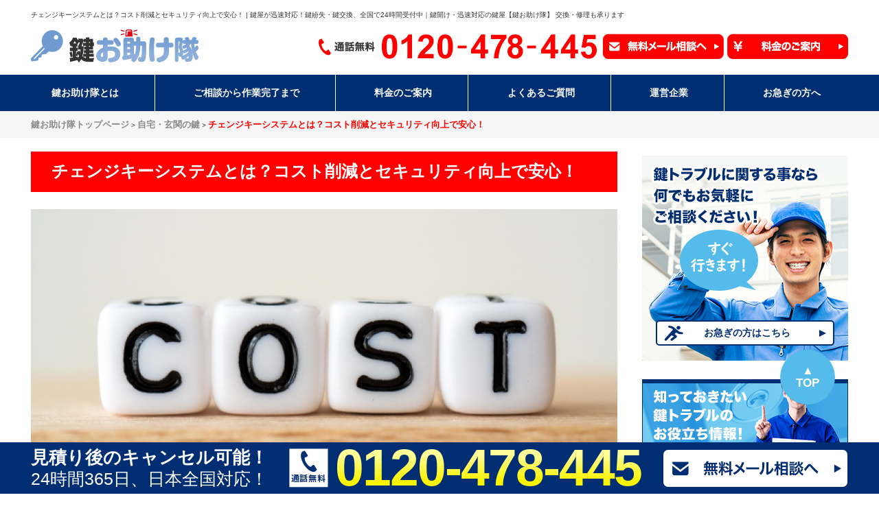

--- FILE ---
content_type: text/html; charset=UTF-8
request_url: https://kagi-otasuketai.com/house_trouble/775/
body_size: 10686
content:
<!DOCTYPE html>
<html lang="ja">

<head>

<script>
		// GTM用カスタムディメンション
		var dataLayer = dataLayer || [];
		dataLayer.push({
			'destination': 'key',
			'pagetype': '',
			'visitip': '3.14.8.218'
		});
		</script>
	<!-- Google Tag Manager -->
<script>(function(w,d,s,l,i){w[l]=w[l]||[];w[l].push({'gtm.start':
new Date().getTime(),event:'gtm.js'});var f=d.getElementsByTagName(s)[0],
j=d.createElement(s),dl=l!='dataLayer'?'&l='+l:'';j.async=true;j.src=
'https://www.googletagmanager.com/gtm.js?id='+i+dl;f.parentNode.insertBefore(j,f);
})(window,document,'script','dataLayer','GTM-5LTQK67');</script>
<!-- End Google Tag Manager -->
	<meta charset="UTF-8" />
		<meta name="description" content="チェンジキーシステムとは？コスト削減とセキュリティ向上で安心！ | 鍵が開かない、鍵紛失したなどの現場へ最短5分で到着！鍵開け・鍵交換などあらゆる作業に対応。相談窓口は24時間年中無休なので夜でも安心！鍵のプロによる丁寧な対応でお客様からもご好評です。鍵のトラブルにお悩みなら、鍵のお助け隊へ！"/>

	<meta name="keywords" content="チェンジキーシステムとは？コスト削減とセキュリティ向上で安心！ , 鍵,鍵交換,鍵修理,全国対応"/>

	<meta name="format-detection" content="telephone=no">

	<title>チェンジキーシステムとは？コスト削減とセキュリティ向上で安心！ | 鍵屋が迅速対応！鍵紛失・鍵交換、全国で24時間受付中｜鍵お助け隊</title>

		
<link rel="canonical" href="https://kagi-otasuketai.com/house_trouble/775/"/>
	<!--link rel="alternate" media="only screen and (max-width: 640px)" href="https://kagi-otasuketai.com/sp/post/?$pid=775" /-->

<meta name='robots' content='max-image-preview:large' />
<link rel='stylesheet' id='resource_base-css'  href='https://kagi-otasuketai.com/resource/css/base.css' type='text/css' media='all' />
<link rel='stylesheet' id='resource_common-css'  href='https://kagi-otasuketai.com/resource/css/common.css' type='text/css' media='all' />
<link rel='stylesheet' id='my_css-css'  href='https://kagi-otasuketai.com/wp-content/themes/key/css/column_detail.css' type='text/css' media='all' />
<link rel='stylesheet' id='my_theme_style-css'  href='https://kagi-otasuketai.com/wp-content/themes/key/style.css' type='text/css' media='all' />
<link rel='stylesheet' id='contact-form-7-confirm-css'  href='https://kagi-otasuketai.com/wp-content/plugins/contact-form-7-add-confirm/includes/css/styles.css?ver=5.1' type='text/css' media='all' />
<link rel='stylesheet' id='wp-postratings-css'  href='https://kagi-otasuketai.com/wp-content/plugins/wp-postratings/css/postratings-css.css?ver=1.88' type='text/css' media='all' />
<link rel='stylesheet' id='column-only-css-css'  href='https://kagi-otasuketai.com/resource/css/column.css?v=202207070529' type='text/css' media='all' />
<script type='text/javascript' src='https://ajax.googleapis.com/ajax/libs/jquery/1.12.4/jquery.min.js?ver=1.12.4' id='jquery-js'></script>
<script type='text/javascript' src='https://kagi-otasuketai.com/wp-content/themes/key/js/common.js' id='my_common-js'></script>
<script type='text/javascript' src='https://kagi-otasuketai.com/resource/js/common_new_add.js' id='common_new_add-js'></script>
<script type='text/javascript' src='https://kagi-otasuketai.com/wp-content/themes/key/js/ofi.js' id='ofi-js'></script>

<script>

	$(document).ready(function() {
		if (!navigator.userAgent.match(/(iPhone|iPad|iPod|Android)/)) {
			// PC

		} else {
			// SP
			$("a").each(function() {
				var obj = jQuery(this);
				var link = obj.attr("href");
				if(link.match(/#/)){
					//#が含まれるとき

				} else {
					obj.attr("href",link+"?pc_check=check");
				}


			});
		}
	});

</script>
</head>


<body>
	<!-- Google Tag Manager (noscript) -->
<noscript><iframe src="https://www.googletagmanager.com/ns.html?id=GTM-5LTQK67"
height="0" width="0" style="display:none;visibility:hidden"></iframe></noscript>
<!-- End Google Tag Manager (noscript) -->
	<header itemscope="itemscope" itemtype="http://schema.org/WPHeader" id="top" data>
		<div class="l_header">
			<div class="h_upper">
				<div class="h_upper_inner flex">

											<p itemprop="description">チェンジキーシステムとは？コスト削減とセキュリティ向上で安心！ | 鍵屋が迅速対応！鍵紛失・鍵交換、全国で24時間受付中｜鍵開け・迅速対応の鍵屋【鍵お助け隊】 交換・修理も承ります</p>
				</div>
			</div>
			<div class="l_inner">
				<div class="h_lower flex">
											<a href="https://kagi-otasuketai.com/"><img src="https://kagi-otasuketai.com/wp-content/themes/key/img/common/header_logo.png" alt="鍵お助け隊"></a>
										<p class="hd_tel"><img src="https://kagi-otasuketai.com/wp-content/themes/key/img/common/header_tel.png" alt="通話無料 まずはお気軽にご相談ください 0120-478-445"></p>
										<p><a href="https://kagi-otasuketai.com/contact/"><img src="https://kagi-otasuketai.com/wp-content/themes/key/img/common/header_mail_btn.png" alt="無料メール相談"></a></p>
					<p><a href="https://kagi-otasuketai.com/price/"><img src="https://kagi-otasuketai.com/wp-content/themes/key/img/common/header_price_btn.png" alt="料金のご案内"></a></p>
									</div>
			</div>
		</div>
				<nav itemscope="itemscope" itemtype="http://schema.org/SiteNavigationElement" class="gnav">
			<div class="nav_inner">
				<ul class="l_inner gnav_inner flex">
					<li itemprop="name" class="gnav_item js-gnav_item"><a href="https://kagi-otasuketai.com/merit/" itemprop="url" class="gnav_item_link"><span>鍵お助け隊とは</span></a></li>
					<li itemprop="name" class="gnav_item js-gnav_item"><a href="https://kagi-otasuketai.com/flow/" itemprop="url" class="gnav_item_link"><span>ご相談から作業完了まで</span></a></li>
					<li itemprop="name" class="gnav_item js-gnav_item"><a href="https://kagi-otasuketai.com/price/" itemprop="url" class="gnav_item_link"><span>料金のご案内</span></a></li>
					<li itemprop="name" class="gnav_item js-gnav_item"><a href="https://kagi-otasuketai.com/qanda/" itemprop="url" class="gnav_item_link"><span>よくあるご質問</span></a></li>
					<li itemprop="name" class="gnav_item js-gnav_item"><a href="https://kagi-otasuketai.com/company/" itemprop="url" class="gnav_item_link"><span>運営企業</span></a></li>
					<li itemprop="name" class="gnav_item js-gnav_item"><a href="https://kagi-otasuketai.com/quick/" itemprop="url" class="gnav_item_link"><span>お急ぎの方へ</span></a></li>
				</ul>
			</div>
		</nav>
			</header>

	<div class="l_wrapper_outer">
				<div class="breadcrumbs l_inner" typeof="BreadcrumbList" vocab="http://schema.org/">
			<div class="bread_inner">
									<!-- Breadcrumb NavXT 6.5.0 -->
<span property="itemListElement" typeof="ListItem"><a property="item" typeof="WebPage" title="鍵屋が迅速対応！鍵紛失・鍵交換、全国で24時間受付中｜鍵お助け隊へ移動" href="https://kagi-otasuketai.com" class="home"><span property="name">鍵お助け隊トップページ</span></a><meta property="position" content="1"></span> &gt; <span property="itemListElement" typeof="ListItem"><a property="item" typeof="WebPage" title="自宅・玄関の鍵のカテゴリーアーカイブへ移動" href="https://kagi-otasuketai.com/house_trouble/" class="taxonomy category"><span property="name">自宅・玄関の鍵</span></a><meta property="position" content="2"></span> &gt; <span property="itemListElement" typeof="ListItem"><span property="name">チェンジキーシステムとは？コスト削減とセキュリティ向上で安心！</span><meta property="position" content="3"></span>				
			</div>
		</div>

		<div class="l_wrapper l_inner lower_wrap column_detail ">
				<main class="l_main">
		
		<style type="text/css">
		.whole_country{display: none;}
		</style>

  <h2 class="lowerPage__ttl noto">チェンジキーシステムとは？コスト削減とセキュリティ向上で安心！</h2>
  <div class="entry clearfix"><img loading="lazy" src="https://kagi-otasuketai.com/wp-content/uploads/2019/09/4105016_s.jpg" alt="チェンジキーシステムとは？コスト削減とセキュリティ向上で安心！" width="100%" height="100%" class="aligncenter size-full wp-image-1324" />
<p>最近、チェンジキーシステムという新しい鍵のシステムが導入されることが増えてきました。チェンジキーシステムとは、防犯性能が非常に高い最新式の機構を使っているもので、ランニングコストが非常に低いことが特徴です。</p>

<p>チェンジキーシステムを導入することは、入居者にもオーナーにもメリットをもたらします。しかし鍵の交換や導入をしたことがない人では、「チェンジキーシステムはどこに依頼をして取り付けるのが一番よい方法なのか」「実際にどうやって運用するのが適切なのか」よくわからないかと思います。</p>

<p>このコラムは、チェンジキーシステムについて詳しくお話します。大切なご自宅の防犯性を高めるためにも、ぜひご一読ください。</p>

<div class="mokuji">
<p>目次</p>
<ul>
<li><a href="#first">チェンジキーシステムとは</a></li>
<li><a href="#second">チェンジキーシステムの仕組み</a></li>
<li><a href="#third">豊富なパターンでスピーディーに交換可能</a></li>
<li><a href="#fourth">マスターキーや逆マスターキーも作成可能</a></li>
<li><a href="#fifth">チェンジキーシステムの3つのメリット</a></li>
<li><a href="#sixth">【特徴1】不正開錠を防ぐ優れた防犯性能</a></li>
<li><a href="#seventh">【特徴2】鍵トラブルへの対応の速さ</a></li>
<li><a href="#eighth">【特徴3】入退去時の管理コスト削減</a></li>
<li><a href="#ninth">チェンジキーシステム導入にかかる費用</a></li>
<li><a href="#tenth">チェンジキーシステムの導入にかかる費用相場</a></li>
<li><a href="#eleventh">まずは、鍵に詳しいプロへ相談してみよう</a></li>
<li><a href="#twelfth">まとめ</a></li>
</ul>
</div>


<h2 id="first" class="tit-02">チェンジキーシステムとは</h2>
<p>チェンジキーシステムとは、鍵穴を交換することなく鍵を変更できる新しい鍵のシステムです。鍵穴を交換する必要がないため、ランニングコストを低くすることができます。では具体的にチェンジキーシステムとはどのような鍵のことを指すのでしょうか。</p>

<h3  id="second" class="tit-03">チェンジキーシステムの仕組み</h3>
<img loading="lazy" src="https://kagi-otasuketai.com/wp-content/uploads/2019/09/464ca6d02e7c7017ad950faf728a7f2f_s.jpg" alt="チェンジキーシステムの仕組み" width="100%" height="100%" class="alignnone size-full wp-image-546" />
<p>チェンジキーシステムの仕組みはとても複雑にできており、防犯の性能も高いです。</p>

<p>チェンジキーシステムの鍵穴は、専用のチェンジキーを挿すことによって“リセット”します。その後、新たに使いたい鍵を挿入することによって新たな鍵が“記録”され、以降はその新しい鍵でしかその鍵穴は開けられなくなるのです。</p>

<p>チェンジキーシステムは鍵穴を交換することなく、鍵の交換のみで解決することができるようになっています。そのため、入退去時にかかる金額が少なく、賃貸住宅などで導入されていることが増えてきました。</p>

<h3  id="third" class="tit-03">豊富なパターンでスピーディーに交換可能</h3>
<p>チェンジキーシステムのメリットは金銭面だけではありません。鍵の凹凸の細かい違いも認識して記録するため、ほかの鍵穴と類似することが少なく、鍵の組み合わせは2億通り近くあるといわれています。</p>

<p>さらに専用のチェンジキーを使えば新しい鍵に変更できます。そのため、もしも鍵を落としてしまってもすぐに鍵を交換して防犯性を守ることができます。</p>

<h3  id="fourth" class="tit-03">マスターキーや逆マスターキーも作成可能</h3>
<p>チェンジキーシステムはチェンジキーだけでなく、すべての鍵穴を開錠のみできるマスターキーにも対応しています。それだけでなく、マンションの玄関に使われるような逆マスターキーも作成することができます。</p>

<p>逆マスターキーとは、自宅の鍵をマンションの共用玄関などに挿入することで、その玄関のロックを解除できるシステムのことを指します。逆マスターキーはマンションだけでなく、寮や社宅にも使われることがあります。</p>

<p>逆マスターキーはひとつの鍵でふたつの役割を果たすので、居住者にとって便利なシステムになります。チェンジキーシステムは、これらの機能も取り入れることができるので、導入することのメリットはとても多いでしょう。</p>




<h2 id="fifth" class="tit-02">チェンジキーシステムの3つのメリット</h2>
<p>チェンジキーシステムを導入することのメリットは大きくわけて3つあります。チェンジキーシステムを導入したくなるようなメリットをご紹介します。</p>

<h3  id="sixth" class="tit-03">【特徴1】不正開錠を防ぐ優れた防犯性能</h3>
<img loading="lazy" src="https://kagi-otasuketai.com/wp-content/uploads/2019/09/f7ab1dbd239ba37596a98d2ec0297787_s.jpg" alt="【特徴1】不正開錠を防ぐ優れた防犯性能" width="100%" height="100%" class="alignnone size-full wp-image-547" />
<p>チェンジキーシステムは、ほかの鍵と比べて非常に高い防犯性能をもっています。鍵以外のものが侵入するのを防ぐ部品がついているので、ピッキングにも強いです。また、万が一鍵以外の何かが鍵穴に侵入してきたとしても、鍵穴内のピンは2億通り近くあるため、ピッキングはほぼ不可能だといえるでしょう。</p>

<h3  id="seventh" class="tit-03">【特徴2】鍵トラブルへの対応の速さ</h3>
<p>もしも鍵に何かあった場合には、チェンジキーを挿して新たな鍵にすることができます。チェンジキーを挿すことによって、以前使用していた鍵は使用することができなくなりますので、落としてしまった場合でも心配する必要はありません。簡単に鍵を交換できるので悪用を防ぐことが可能です。</p>

<h3  id="eighth" class="tit-03">【特徴3】入退去時の管理コスト削減</h3>
<p>チェンジキーを導入することは、オーナーにとって大きなメリットがあります。今まで入退去時には大きな金額を払って鍵穴を変えるという形でした。</p>

<p>しかしチェンジキーシステムを導入することによって、鍵穴ではなく鍵の交換だけで済ませられるようになりました。チェンジキーシステムの導入はそう安価なものではありませんが、交換の機会が多くなるほどランニングコストが削減されるでしょう。</p>




<h2 id="ninth" class="tit-02">チェンジキーシステム導入にかかる費用</h2>
<p>チェンジキーシステムはとても便利な鍵のシステムだということをご紹介しました。では気になるのは導入にかかるお値段ですね。</p>
<h3  id="tenth" class="tit-03">チェンジキーシステムの導入にかかる費用相場</h3>
<img loading="lazy" src="https://kagi-otasuketai.com/wp-content/uploads/2019/09/8189109fcf9e98b755a6f414a0ccc4c4_s-e1567735083972.jpg" alt="チェンジキーシステムの導入にかかる費用相場" width="100%" height="100%" class="alignnone size-full wp-image-548" />
<p>チェンジキーシステム導入の相場は、ひとつで24,000円～32,000円程度となります。通常の鍵の交換よりは高い値段になっていますが、チェンジキーの利点はランニングコストの低さにあります。チェンジキーの鍵交換は、3本セットの子鍵を4,000円ほどで購入すれば完了します。10,000円以上の費用をかけてシリンダーごと鍵を交換するのに比べ、非常にお得なのです。</p>

<h3  id="eleventh" class="tit-03">まずは、鍵に詳しいプロへ相談してみよう</h3>
<p>チェンジキーシステムの導入は簡単な作業ではないため、自らの手でおこなうことはおすすめできません。より確実に防犯性能を高めるためにも、プロにお任せして取り付けをするようにしましょう。</p>

<p>鍵に関するお困りなら鍵お助け隊にお任せください。経験を積んだ加盟店スタッフが責任をもって対応いたします。チェンジキーシステムの導入だけでなく、鍵穴の修理など鍵に関するさまざまなトラブルに対応しますので、まずはお気軽にお問合せください。</p>





<h2 id="twelfth" class="tit-02">まとめ</h2>
<p>最近増えてきているチェンジキーシステムについてお話しました。チェンジキーシステムは挿し込む鍵のほうを新しいものに取り替えるだけで、これまで使用していた鍵は使えなくなるという防犯性の高い鍵です。</p>

<p>鍵を取り替える必要ができたときには、鍵穴のほうは交換する必要がないため、コストも抑えることができます。</p>

<p>そのため、チェンジキーは戸建住宅や集合住宅、どちらで使う場合でも使用者に多くのメリットがあるといえるでしょう。「防犯性を少しでも高めたい……」「入居者がでていくたびにかかる鍵の交換費用を抑えたい……」そういった悩みを抱えている方は、導入を検討してみてはいかがでしょうか。</p>

<p>チェンジキーへの交換は、鍵業者に依頼することをおすすめします。なぜなら、一度取り付けてしまえば将来的にかかる費用は抑えられるものの、はじめに取り付ける際の費用は、ほかの鍵と比べて少しだけ高いからです。</p>

<p>鍵の交換に関する知識や経験が少ない人が作業をすれば、交換作業に失敗して購入したチェンジキーが使えなくなるおそれもあります。チェンジキーへの交換は、ぜひ鍵業者に依頼しましょう。</p>
</div>
  <div class="page_link flex">
    <span class="prev"><a href="https://kagi-otasuketai.com/house_trouble/720/" rel="prev">前の記事</a></span>    <span></span>
    <span class="next"><a href="https://kagi-otasuketai.com/house_trouble/722/" rel="next">次の記事</a></span>  </div>
  <div class="other_column">
    <p class="other_ttl">自宅・玄関の鍵の関連記事</p>
    <ul class="other_list">
              <li><a href="https://kagi-otasuketai.com/house_trouble/1182/">合鍵作製の値段！ディンプルキーなど鍵の違いを種類別に紹介します</a></li>
              <li><a href="https://kagi-otasuketai.com/house_trouble/973/">ドアの鍵を暗証番号式にするなら！平均価格・選び方・交換方法を紹介</a></li>
              <li><a href="https://kagi-otasuketai.com/house_trouble/948/">ディンプルキーの構造・仕組みを知って鍵交換｜費用や流れについても</a></li>
              <li><a href="https://kagi-otasuketai.com/house_trouble/736/">カード式の鍵に交換して快適な生活！メリット・デメリット・交換方法</a></li>
              <li><a href="https://kagi-otasuketai.com/house_trouble/803/">オートロックマンションの鍵交換費用｜【紛失・故障】負担請求は誰？</a></li>
              <li><a href="https://kagi-otasuketai.com/house_trouble/802/">鍵を盗まれた！潜む危険性&#038;鍵交換は必須！今すぐできる対処法</a></li>
              <li><a href="https://kagi-otasuketai.com/house_trouble/801/">分譲マンションの鍵交換費用は？交換前の確認事項と気になる防犯対策</a></li>
              <li><a href="https://kagi-otasuketai.com/house_trouble/800/">鍵交換業者は自分で決める！評判？費用？あなたのツボ推す鍵屋とは？</a></li>
              <li><a href="https://kagi-otasuketai.com/house_trouble/798/">鍵紛失！管理会社へすぐ連絡を！賃貸住宅でも費用は自己負担？</a></li>
              <li><a href="https://kagi-otasuketai.com/house_trouble/796/">鍵解錠にかかる費用の相場｜いますぐ来て！信頼できる業者の選び方</a></li>
          </ul>
  </div>

<div class="homeCv mWA">
  <div class="inview">
    <p class="homeCv__textA noto"><span class="place_output"></span>の鍵トラブル</p>
    <p class="homeCv__textB noto">最短5分でスタッフが急行！</p>
  </div>
  <div class="homeCv__inner">
    <p class="homeCv__textC">＼ 見積り後のキャンセル可能! <span>24時間365日、日本全国受付対応</span> ／</p>
    <div class="homeCv__tel__Box">
      <p class="homeCv__tel"><img src="https://kagi-otasuketai.com/wp-content/themes/key/img/common/cv_tel.png" alt="電話番号：0120-478-445"/></p><a class="homeCv__formLink cv_btn_bottom" href="/contact/"><img src="https://kagi-otasuketai.com/wp-content/themes/key/img/common/cv_mail.png" alt="無料メール相談へ"/></a>
      <div class="homeCv__time"><span class="cv_red"><span class="conversion_time"></span>現在、</span>お電話がつながりやすくなっております。</div>
    </div>
  </div>
</div>
<div class="homeCv__credit">
	<p class="credit__txt">各種クレジットカードがご利用いただけます</p>
	<img style="width:53%;" src="https://commonuploadfile.com/img/credit/credit_pc.png" alt="各種クレジットカードがご利用いただけます"/>
</div>
<div class="homeCv__note">
  <p class="reqNote2">※手数料がかかる場合がございます。　※一部加盟店・エリアによりカードが使えない場合がございます。</p>
</div>
    </main>
    
<aside class="l_side" itemscope="itemscope" itemtype="http://schema.org/WPSideBar">

<div class="sideCv">
	<img class="sideCv__bg" src="https://kagi-otasuketai.com/wp-content/themes/key/img/common/side_conts01.png" alt="鍵トラブルに関する事ならお気軽にご相談ください！">
	<a class="sideBtn sideBtn--1 mWA" href="/quick/">お急ぎの方はこちら</a>
</div>

<section class="sideArticles mT1">
	<h2 class="sideArticles__title"><img class="sideCv__bg" src="https://kagi-otasuketai.com/wp-content/themes/key/img/common/side_news_ttl.png" alt="知っておきたい鍵トラブルのお役立ち情報！！"></h2>
	<div class="sideArticles__box">
<!--	<section class="sideArticles__sec">
		<h3 class="sideArticles__subTitle">人気の記事</h3>

	</section>-->

	<section class="sideArticles__sec">
		<h3 class="sideArticles__subTitle">おすすめの記事</h3>
		<ul class="sideArticles__list">

								<li class="sideArticles__listItem">
						<p class="sideArticles__listItemImg"><a href="https://kagi-otasuketai.com/key_trouble/1216/"><img src="/wp-content/uploads/2020/02/ea12bef8d92410bed89b42ee248c23d7.jpg"></a></p>
						<p class="sideArticles__listItemDate"><span class="postDate">2020/02/19</span></p>
						<a href="https://kagi-otasuketai.com/key_trouble/1216/">南京錠の構造はどうなってる？構造と緊急時の...</a>
						<p class="sideArticles__listItemTag"></p>
						<!-- <span style="color: #CCC; display: block;">  views</span> -->
					</li>
								<li class="sideArticles__listItem">
						<p class="sideArticles__listItemImg"><a href="https://kagi-otasuketai.com/key_trouble/1210/"><img src="/wp-content/uploads/2020/02/2187977_s.jpg"></a></p>
						<p class="sideArticles__listItemDate"><span class="postDate">2020/02/18</span></p>
						<a href="https://kagi-otasuketai.com/key_trouble/1210/">鍵を紛失したら交換するべき？最初にやること...</a>
						<p class="sideArticles__listItemTag"></p>
						<!-- <span style="color: #CCC; display: block;">  views</span> -->
					</li>
								<li class="sideArticles__listItem">
						<p class="sideArticles__listItemImg"><a href="https://kagi-otasuketai.com/key_trouble/1204/"><img src="/wp-content/uploads/2020/02/padlock-2085188_1280.jpg"></a></p>
						<p class="sideArticles__listItemDate"><span class="postDate">2020/02/17</span></p>
						<a href="https://kagi-otasuketai.com/key_trouble/1204/">ダイヤル錠の開け方を徹底解説！ポストの鍵・...</a>
						<p class="sideArticles__listItemTag"></p>
						<!-- <span style="color: #CCC; display: block;">  views</span> -->
					</li>
								<li class="sideArticles__listItem">
						<p class="sideArticles__listItemImg"><a href="https://kagi-otasuketai.com/key_trouble/1200/"><img src="/wp-content/uploads/2020/02/6743_m.jpg"></a></p>
						<p class="sideArticles__listItemDate"><span class="postDate">2020/02/13</span></p>
						<a href="https://kagi-otasuketai.com/key_trouble/1200/">カギの紛失対策｜紛失防止タグが便利！紛失を...</a>
						<p class="sideArticles__listItemTag"></p>
						<!-- <span style="color: #CCC; display: block;">  views</span> -->
					</li>
								<li class="sideArticles__listItem">
						<p class="sideArticles__listItemImg"><a href="https://kagi-otasuketai.com/key_trouble/1195/"><img src="/wp-content/uploads/2020/02/9192cfd8411b8e369ba51f7a04617dda.jpg"></a></p>
						<p class="sideArticles__listItemDate"><span class="postDate">2020/02/12</span></p>
						<a href="https://kagi-otasuketai.com/key_trouble/1195/">鍵の紛失、見つかる確率はどのくらい？鍵の探...</a>
						<p class="sideArticles__listItemTag"></p>
						<!-- <span style="color: #CCC; display: block;">  views</span> -->
					</li>
								<li class="sideArticles__listItem">
						<p class="sideArticles__listItemImg"><a href="https://kagi-otasuketai.com/key_trouble/1190/"><img src="/wp-content/uploads/2020/02/mv-Explain-the-cost-of-construction-work-such-as-changing-the-roof-of-the-factory-by-construction-method.jpg"></a></p>
						<p class="sideArticles__listItemDate"><span class="postDate">2020/02/12</span></p>
						<a href="https://kagi-otasuketai.com/key_trouble/1190/">鍵のトラブル料金一覧｜ケース別の正しい対処...</a>
						<p class="sideArticles__listItemTag"></p>
						<!-- <span style="color: #CCC; display: block;">  views</span> -->
					</li>
								<li class="sideArticles__listItem">
						<p class="sideArticles__listItemImg"><a href="https://kagi-otasuketai.com/house_trouble/1182/"><img src="/wp-content/uploads/2020/01/283375_m.jpg"></a></p>
						<p class="sideArticles__listItemDate"><span class="postDate">2020/01/30</span></p>
						<a href="https://kagi-otasuketai.com/house_trouble/1182/">合鍵作製の値段！ディンプルキーなど鍵の違い...</a>
						<p class="sideArticles__listItemTag"></p>
						<!-- <span style="color: #CCC; display: block;">  views</span> -->
					</li>
								<li class="sideArticles__listItem">
						<p class="sideArticles__listItemImg"><a href="https://kagi-otasuketai.com/key_trouble/1178/"><img src="/wp-content/uploads/2020/01/2dcd2dbb2084f34bfc5b45f9115c291d.jpg"></a></p>
						<p class="sideArticles__listItemDate"><span class="postDate">2020/01/29</span></p>
						<a href="https://kagi-otasuketai.com/key_trouble/1178/">3桁の鍵の開け方｜ダイヤル式の鍵やスーツケ...</a>
						<p class="sideArticles__listItemTag"></p>
						<!-- <span style="color: #CCC; display: block;">  views</span> -->
					</li>
					</ul>
	</section>
	</div>
</section>





<div class="sideCv mT3">
	<img class="sideCv__bg" src="https://kagi-otasuketai.com/wp-content/themes/key/img/common/side_conts02.png" alt="どんな鍵トラブルも即日対応！何でもご相談ください！">
	<a class="sideBtn sideBtn--2 mWA" href="/contact/">まずは無料お見積り</a>
</div>
<p class="s_contact_caution">※ご発注の際は契約先は当社加盟店になります。<br>※ご紹介は利用規約に基づき行わさせていただきます。</p>
<p class="s_contact_policy"><a href="/policy/">ご利用規約はこちら</a></p>

<div class="sideCv mT3">
	<img class="sideCv__bg" src="https://kagi-otasuketai.com/wp-content/themes/key/img/common/side_conts03.png" alt="鍵お助け隊が選ばれる理由とは？">
	<a class="sideBtn sideBtn--3 mWA" href="/merit/">詳しく見る</a>
</div>

<div class="sideArea mT3">
	<img class="sideArea__bg" src="https://kagi-otasuketai.com/wp-content/themes/key/img/common/side_conts04.png" alt="全国に274社以上の加盟店待機中！現地到着最短5分！">
	<span class="sideArea__place"><span class="sideArea__placeOutput place_output"></span><br>すぐ駆け<br>つけます!</span>
</div>

<div class="sideStaff mT3">
	<img class="sideStaff__bg" src="https://kagi-otasuketai.com/wp-content/themes/key/img/common/side_conts05.png" alt="24時間365日受付中！お気軽にご相談ください！">
	<span class="sideStaff__tel"><img src="https://kagi-otasuketai.com/wp-content/themes/key/img/common/ic_side_tel.png" alt="TEL"> 0120-478-445</span>
	<a class="sideBtn sideBtn--4 mWA" href="/contact/">無料メール相談へ</a>
</div>

<div class="sideNavi mT3">
	<ul>
		<li><a class="sideNaviBtn sideNaviBtn--1" href="/price/">料金について</a></li>
		<li><a class="sideNaviBtn sideNaviBtn--2" href="/merit/">サービスについて</a></li>
		<li><a class="sideNaviBtn sideNaviBtn--3" href="/voice/">お客様の声</a></li>
		<li><a class="sideNaviBtn sideNaviBtn--4" href="/qanda/">よくあるご質問</a></li>
		<li><a class="sideNaviBtn sideNaviBtn--5" href="/company/">運営企業</a></li>
	</ul>
</div>




  <!-- commonSideCreditCard start -->
  <style>
    .commonSideCreditCard {
      border: 5px solid #d6d5d5;
              border: 5px solid #002e73;
            background-color: #fff;
      box-sizing: border-box;
      margin-bottom: 20px;
      width: 100%;
    }
	.commonSideCreditCard img {
      max-width: 100%;
      height: auto;
    }
    .commonSideCreditCard__ttl {
      text-align: center;
      padding: 10px 0;
      font-size: 16px;
      font-weight: bold;
      color: #333;
              color: #002e73;
            background-color: #f0f0f0;
              background-color: #e5f7fd;
          }
    .commonSideCreditCard__img {
      width: 150px;
      text-align: center;
      display: block;
      margin: 0 auto;
    }
    .commonSideCreditCard__caution {
      font-size: 11px;
      text-align: left;
      border-top: 2px dotted lightgray;
      margin: 10px;
      text-align: left;
      padding-top: 10px;
    }
    .commonSideCreditCard p span {
      display: block;
      text-indent: -1em;
      padding-left: 1em;
      color: gray;
              color: #;
          }
    .commonSideCreditCard__outer {
      margin: 10px 0;
    }
  </style>

  <aside class="commonSideCreditCard">
    <div class="commonSideCreditCard__ttl">
      <span>各種クレジットカードが<br>使用可能です。</span>
    </div>
    <div class="commonSideCreditCard__outer">
      <img class="commonSideCreditCard__img" src="https://commonuploadfile.com/img/credit/credit_pc_side.webp" alt="JCB、VISA、Mastercardなど各種クレジットがご利用可能です">
    </div>
    <p class="commonSideCreditCard__caution">
      <!-- <span>※手数料がかかる場合がございます。</span> -->
      <span>※一部加盟店・エリアによりカードが使えない場合がございます。</span>
    </p>
  </aside>
  <!-- commonSideCreditCard end -->

</aside>
  </div>
  
</div>


<footer class="l_footer" itemscope="itemscope" itemtype="http://schema.org/WPFooter">
  <div class="f_upper">
    <div class="footerUpperBox">
          <p class="footerLogo">
                          <a href="https://kagi-otasuketai.com/"><img src="https://kagi-otasuketai.com/wp-content/themes/key/img/common/footer_logo.png" alt="鍵お助け隊"></a>
                      </p>
      		  <ul class="footerLink">
			<li class="footerLink__item"><a href="https://kagi-otasuketai.com/">トップ</a></li>
      <li class="footerLink__item"><a href="https://kagi-otasuketai.com/merit/">鍵お助け隊とは</a></li>
			<li class="footerLink__item"><a href="https://kagi-otasuketai.com/customer/">お客様のご依頼傾向</a></li>
      <li class="footerLink__item"><a href="https://kagi-otasuketai.com/flow/">ご相談から作業完了まで</a></li>
      <li class="footerLink__item"><a href="https://kagi-otasuketai.com/price/">料金のご案内</a></li>
      <li class="footerLink__item"><a href="https://kagi-otasuketai.com/compare/">他社との比較</a></li>
      <li class="footerLink__item"><a href="https://kagi-otasuketai.com/voice/">お客様の声</a></li>
      <li class="footerLink__item"><a href="https://kagi-otasuketai.com/qanda/">よくあるご質問</a></li>
      <li class="footerLink__item"><a href="https://kagi-otasuketai.com/company/">運営企業</a></li>
      <li class="footerLink__item"><a href="https://kagi-otasuketai.com/privacy/">プライバシーポリシー</a></li>
      <li class="footerLink__item"><a href="https://kagi-otasuketai.com/policy/">利用規約</a></li>
      <li class="footerLink__item"><a href="https://kagi-otasuketai.com/sitemap/">サイトマップ</a></li>
			<li class="footerLink__item"><a href="https://kagi-otasuketai.com/reception/">無料相談窓口</a></li>
      <li class="footerLink__item"><a href="https://kagi-otasuketai.com/quick/">お急ぎの方へ</a></li>
      <li class="footerLink__item"><a href="https://kagi-otasuketai.com/free/">無料現地調査の依頼</a></li>
      <li class="footerLink__item"><a href="https://kagi-otasuketai.com/check/">無料現地調査で何するの？</a></li>
      <li class="footerLink__item"><a href="https://kagi-otasuketai.com/column/">最新情報・レポート</a></li>
			<li class="footerLink__item"><a href="https://kagi-otasuketai.com/consult/">当サイト相談スタッフから</a></li>
          </ul>
          </div>

    
    <small>Copyright 鍵お助け隊 All rights reserved.</small>
  </div>

<div class="fixedFooter">
	<div class="fixedFooter__inner">
		<p class="fixedFooter__note1">見積り後のキャンセル可能！<br>
			<span class="fixedFooter__note2">24時間365日、日本全国対応！</span></p>
		<div class="fixedFooter__tel">
			<span class="fixedFooter__tel__txt"><img src="https://kagi-otasuketai.com/wp-content/themes/key/img/common/ic_freecall.png" alt="通話料金"></span>
			<span class="fixedFooter__tel__num">0120-478-445</span>
		</div>

		<p class="fixedFooter__formLink"><a href="/contact/"><img src="https://kagi-otasuketai.com/wp-content/themes/key/img/common/footer_mail_btn.png" alt="無料メール相談へ"></a></p>
<!--       		<p class="fixedFooter__formLink"><a href="/contact/"><img src="https://kagi-otasuketai.com/wp-content/themes/key/img/common/footer_mail_btn.png" alt="無料メール相談へ"></a></p>
     -->
  </div>
	<a class="linkToTop" href="#top">▲<br>TOP</a>
</div>
</footer>

</div><!-- .l_wrapper_outer -->

<script type='text/javascript' id='contact-form-7-js-extra'>
/* <![CDATA[ */
var wpcf7 = {"apiSettings":{"root":"https:\/\/kagi-otasuketai.com\/wp-json\/contact-form-7\/v1","namespace":"contact-form-7\/v1"}};
/* ]]> */
</script>
<script type='text/javascript' src='https://kagi-otasuketai.com/wp-content/plugins/contact-form-7/includes/js/scripts.js?ver=5.1.9' id='contact-form-7-js'></script>
<script type='text/javascript' src='https://kagi-otasuketai.com/wp-includes/js/jquery/jquery.form.min.js?ver=4.3.0' id='jquery-form-js'></script>
<script type='text/javascript' src='https://kagi-otasuketai.com/wp-content/plugins/contact-form-7-add-confirm/includes/js/scripts.js?ver=5.1' id='contact-form-7-confirm-js'></script>
<script type='text/javascript' id='wp-postratings-js-extra'>
/* <![CDATA[ */
var ratingsL10n = {"plugin_url":"https:\/\/kagi-otasuketai.com\/wp-content\/plugins\/wp-postratings","ajax_url":"https:\/\/kagi-otasuketai.com\/wp-admin\/admin-ajax.php","text_wait":"1\u9805\u76ee\u306b\u3064\u304d\uff11\u5ea6\u3060\u3051\u6295\u7968\u3067\u304d\u307e\u3059\u3002","image":"stars_crystal","image_ext":"gif","max":"5","show_loading":"1","show_fading":"1","custom":"0"};
var ratings_mouseover_image=new Image();ratings_mouseover_image.src="https://kagi-otasuketai.com/wp-content/plugins/wp-postratings/images/stars_crystal/rating_over.gif";;
/* ]]> */
</script>
<script type='text/javascript' src='https://kagi-otasuketai.com/wp-content/plugins/wp-postratings/js/postratings-js.js?ver=1.88' id='wp-postratings-js'></script>



<script async src="https://s.yimg.jp/images/listing/tool/cv/ytag.js"></script>
<script>
window.yjDataLayer = window.yjDataLayer || [];
function ytag() { yjDataLayer.push(arguments); }
ytag({"type":"ycl_cookie"});
</script>
<script>
  $(".place_output").text("日本全国");
</script>


<!-- POP UP -->
<script>
//値引き渡し
function clickBtn1(){
  var color1 = document.form1.color1;
// 値(数値)を取得
//
var num = color1.selectedIndex;
//3
//const num = document.form1.color1.selectedIndex;
// 値(数値)から値(value値)を取得
var str = color1.options[num].value;
}
</script>

<!-- <script src="https://ajax.googleapis.com/ajax/libs/jquery/3.2.1/jquery.min.js"></script> -->
<script type="text/javascript">

//popup
$(function() {
  $(document)
  .on('change', '#electArea', function(){

    $('.popup_area #electArea').wrap('<span class="selector-hide">');
//タップ時select非表示

str = $(this).val();
ary = str.split(',');
//const str = document.form1.color1.options[num].value;
document.getElementById("area").textContent = ary[0];
document.getElementById("area2").textContent = ary[0];
document.getElementById("sub_area").textContent = ary[1];
//document.getElementById("company").textContent = ary[1];


var $popup = $('#electArea option:selected')[0];
$popup = $($popup.dataset.popup);
//var mT = ($popup.outerHeight() / -2) + 'px';
//var mL = ($popup.outerWidth() / -2) + 'px';
var mg = '0 auto'
$('.popup').fadeOut(500);
$popup.css({
//'margin-top': mT,
//'margin-left': mL,
'margin': mg,
'z-index' : 9999
}).show();
$('#overlay').fadeIn(500);
return false;
})
  .on('click', '.close_btn85, #overlay', function(){

    $('.selector-hide').css('display','block');
//タップ時select表示


$('.ab85_pop').hide();
$('.ab85_pop, #overlay').fadeOut(500);
//押下後にセレクトボックス基する
document.getElementById('electArea').options[0].selected = true;

return false;
});
});
</script>


</body>
</html>


--- FILE ---
content_type: text/css
request_url: https://kagi-otasuketai.com/resource/css/base.css
body_size: 7933
content:
html,body,div,span,applet,object,iframe,h1,h2,h3,h4,h5,h6,p,blockquote,pre,a,abbr,acronym,address,big,cite,code,del,dfn,em,img,ins,kbd,q,s,samp,small,strike,strong,sub,sup,tt,var,b,u,i,center,dl,dt,dd,ol,ul,li,fieldset,form,label,legend,table,caption,tbody,tfoot,thead,tr,th,td,article,aside,canvas,details,embed,figure,figcaption,footer,header,hgroup,menu,nav,output,ruby,section,summary,time,mark,audio,video{margin:0;padding:0;border:0;font-size:100%;font:inherit;vertical-align:baseline;color:#333}article,aside,details,figcaption,figure,footer,header,hgroup,menu,nav,section{display:block}body{line-height:1}ol,ul{list-style:none}blockquote,q{quotes:none}blockquote:before,blockquote:after,q:before,q:after{content:'';content:none}table{border-collapse:collapse;border-spacing:0}html{font-size:62.5%;height:100%;position:relative;-webkit-tap-highlight-color:rgba(0,0,0,0.25)}body{color:#000;font-family:"ヒラギノ角ゴ Pro W3", "Hiragino Kaku Gothic Pro", Osaka, "メイリオ", "Meiryo", "ＭＳ Ｐゴシック", sans-serif;font-size:1.4rem;line-height:1.7;font-weight:500;min-width:1130px}.min{font-family:"游明朝", YuMincho, "ヒラギノ明朝 ProN W3", "Hiragino Mincho ProN", "HG明朝E", "ＭＳ Ｐ明朝", serif}.flex{display:-webkit-box;display:-ms-flexbox;display:flex;-ms-flex-wrap:wrap;flex-wrap:wrap;-webkit-box-pack:justify;-ms-flex-pack:justify;justify-content:space-between;-webkit-box-align:center;-ms-flex-align:center;align-items:center}.flex_no_justify{display:-webkit-box;display:-ms-flexbox;display:flex;-ms-flex-wrap:wrap;flex-wrap:wrap}.baseWidth{width:1190px}.mWA{margin-left:auto !important;margin-right:auto !important}.mTB1{margin-bottom:1rem;margin-top:1rem}.mTB2{margin-bottom:2rem;margin-top:2rem}.mTB3{margin-bottom:3rem;margin-top:3rem}.mT1{margin-top:1rem}.mT2{margin-top:2rem}.mT3{margin-top:3rem}.mT4{margin-top:4rem}.mB1{margin-bottom:1rem}.mB2{margin-bottom:2rem}.mB3{margin-bottom:3rem}.mB4{margin-bottom:4rem}.ml1{margin-left:1rem}.ml2{margin-left:2rem}.ml3{margin-left:3rem}.ml4{margin-left:4rem}.fClr00{color:#fff !important}.fClr01{color:#333 !important}.fClr02{color:#3bb2ea !important}.fClr03{color:#f5f5f5 !important}.fClr04{color:#007bc7 !important}.fClr05{color:#ff6b02 !important}.fClr06{color:#4e92df !important}.fClr07{color:#ebf7fd !important}.txtCenter{text-align:center !important}.txtLeft{text-align:left !important}.note{font-size:12px;color:#333;text-align:right;margin-top:5px}.note.left{text-align:left}.reqNote{padding-left:2rem;padding-right:1rem;margin-top:5px;font-size:12px;text-indent:-1em;text-align:right}.reqNote a{color:#333}.reqNote2{margin-top:5px;font-size:10px;text-align:right}.reqNote2 a{color:#333}.reqNote--noPadding{padding-left:1rem;padding-right:0}.basicBtn--mail::before,.basicBtn--price::before,.basicBtn--search::before{content:'';width:2rem;height:2rem;position:absolute;top:50%;left:1.5rem;-webkit-transform:translateY(-50%);transform:translateY(-50%);background-size:contain;background-position:center;background-repeat:no-repeat}.basicBtn--mail::before{background-image:url(/sp/resource/img/ic_mail.png)}.basicBtn--price::before{background-image:url(/sp/resource/img/ic_price.png)}.basicBtn--search::before{background-image:url(/sp/resource/img/ic_more.png)}.basicBtn--run::before{background-image:url(/sp/resource/img/ic_run.png)}.clearfix::after{content:"";display:block;clear:both}* html .clearfix{height:1px}a{color:#000;text-decoration:none}a:hover{text-decoration:underline}b{font-weight:bold}img{vertical-align:top}sub,sup{font-size:75%;line-height:0;position:relative;vertical-align:baseline}sup{top:-0.6em}sub{bottom:-0.25em}*,*:after,*:before{-webkit-box-sizing:border-box;box-sizing:border-box}a img:hover{filter:alpha(opacity=7);-moz-opacity:0.7;opacity:0.7}a:hover,a span:hover{text-decoration:none !important}.gnav_inner{-webkit-box-pack:justify;-ms-flex-pack:justify;justify-content:space-between;-webkit-justify-content:space-between;-moz-justify-content:space-between}.l_wrapper_outer_under{background:#f6f6f6;padding:7px 0 0}.l_wrapper_outer{background:#fff}.l_wrapper{padding-bottom:30px;display:-webkit-box;display:-ms-flexbox;display:flex;-webkit-box-pack:justify;-ms-flex-pack:justify;justify-content:space-between;-webkit-box-orient:horizontal;-webkit-box-direction:normal;-ms-flex-direction:row;flex-direction:row;margin:20px auto 0;width:1190px}.l_main{width:854px}.l_side{width:300px;padding:6px 0 0}.imghov img{-webkit-transition:1s;transition:1s}.imghov:hover img{opacity:.6}.common_cv{position:relative}.common_cv span.action{position:absolute;left:302px;bottom:69px}.block_common_cv{position:relative}.block_common_cv .bg{margin-left:-23px}.block_common_cv .cv_tel{position:absolute;top:167px;left:27px}.block_common_cv .btn_cv{position:absolute;right:20px;top:163px}.block_common_cv .cv_text{position:absolute;width:100%;text-align:center;font-size:20px;font-weight:bold;top:273px;color:#fff}.block_common_cv .cv_text span{color:#fff001}.l_header .h_upper .h_upper_inner{margin:0 auto;width:1190px;padding:10px 0 13px}.l_header .h_upper .h_upper_inner h1,.l_header .h_upper .h_upper_inner p{font-size:10px;padding-top:3px;height:2em;overflow:hidden}.l_header .h_upper .h_upper_inner .h_utility .h_utility_item{margin-left:17px;font-size:12px}.l_header .h_upper .h_upper_inner .h_utility .h_utility_item a{content:"";background:url(../img/common/hd_arrow01.png) no-repeat 0px 1px;background-size:15px;margin-right:6px;padding-left:20px}.l_header .l_inner{margin:0 auto 0;width:1190px}.l_header .right{width:533px;padding-top:13px}.l_header .l_inner .h_lower .hd_tel{margin-left:170px}.l_header .l_inner .h_lower a img:hover{filter:alpha(opacity=10);-moz-opacity:1.0;opacity:1.0}.l_header .l_inner .h_lower .h_contents ul .second{margin:0 1px}.l_header .l_inner .h_lower .h_contents p{font-size:10px;text-align:right;color:#999;margin-top:1px}.l_header .l_inner .h_lower .business_hour{padding-bottom:7px}.gnav{margin-top:18px;background:#002e73}.gnav .nav_inner{margin:0 auto;width:1190px;position:relative}.gnav .nav_inner .l_inner.gnav_inner .gnav_item.js-gnav_item{position:relative}.gnav .nav_inner .l_inner.gnav_inner .gnav_item.js-gnav_item .gnav_item_link{display:block;padding:0}.gnav .nav_inner .l_inner.gnav_inner .gnav_item.js-gnav_item .gnav_item_link:hover span{filter:alpha(opacity=7);-moz-opacity:0.7;opacity:0.7}.gnav .nav_inner .l_inner.gnav_inner .gnav_item.js-gnav_item .gnav_item_link span{color:#fff;font-size:14px;display:block;padding:15px 52px 15px 55px;border-right:1px solid #fafafa;font-weight:bold}.gnav .nav_inner .l_inner.gnav_inner .gnav_item.js-gnav_item:nth-child(1) .gnav_item_link span{border-left:none;padding-left:30px}.gnav .nav_inner .l_inner.gnav_inner .gnav_item.js-gnav_item:last-of-type .gnav_item_link span{border-right:none}.gnav .nav_inner .l_inner.gnav_inner li:last-child .gnav_item_link span{padding-right:40px !important}.gnav .nav_inner .gnav_item.gnav_item_contact.action{position:absolute;right:0;bottom:0}.gnav .nav_inner .nav_acc{display:none;position:absolute;top:53px;left:0;z-index:100}.gnav .nav_inner .nav_acc li{border-bottom:1px solid #fff}.gnav .nav_inner .nav_acc li a{display:block;padding:10px 35px 8px;background:#003a90;color:#fff;font-weight:bold;width:255px}.gnav .nav_inner .nav_acc li:last-child{border-bottom:none}.breadcrumbs{font-size:10px;padding:9px 15px 8px;background:#F6F6F6}.breadcrumbs .bread_inner{margin:0 auto;max-width:1190px}.breadcrumbs a{color:#636363;position:relative;font-size:11px}.breadcrumbs a span{color:#898989;font-size:13px}.breadcrumbs span{font-size:13px;color:#f00;font-weight:bold}.breadcrumbs .current_page span{color:#f00;font-weight:bold}.common_area{margin-top:15px}footer{position:relative;margin-top:30px}.l_footer .f_upper{padding-top:12px;background:#F5F5F5}.l_footer .f_upper .upper_box .box_inner .left .f_logo{height:10px}.l_footer .f_upper .upper_box .box_inner .left .f_logo a{display:block}.l_footer .f_upper .upper_box .box_inner .left .f_link_list li{margin-right:20px}.l_footer .f_upper .upper_box .box_inner .left .f_link_list li a{font-size:12px;text-decoration:underline}.l_footer .f_upper .upper_box .box_inner .left .f_link_list li a:before{content:"";width:5px;height:9px;display:inline-block;background:url(../img/common/ft_arrow01.png) no-repeat;margin-right:8px}.l_footer .f_upper .upper_box .box_inner .right{width:600px}.l_footer .f_upper .upper_box .box_inner .right .top_link a{font-size:12px;font-weight:bold;border-bottom:1px solid #999}.l_footer .f_upper .upper_box .box_inner .right .top_link a:hover{border-bottom:none}.l_footer .f_upper .upper_box .box_inner .right ul{-webkit-box-pack:start;-ms-flex-pack:start;justify-content:flex-start;margin-top:17px}.l_footer .f_upper .upper_box .box_inner .right ul li{margin:0 128px 10px 0}.l_footer .f_upper .upper_box .box_inner .right ul li:nth-child(3){margin-right:0}.l_footer .f_upper .upper_box .box_inner .right ul li:nth-child(5){margin-right:70px}.l_footer .f_upper .upper_box .box_inner .right ul li:nth-child(6){margin-right:189px}.l_footer .f_upper .upper_box .box_inner .right ul li:before{content:"";width:12px;height:13px;display:inline-block;background:url(../img/common/ft_arrow02.png);margin-right:10px}.l_footer .f_upper .upper_box .box_inner .right ul li a{text-decoration:underline;font-size:12px}.l_footer .f_upper small{display:block;text-align:center;padding:20px 0 100px;font-size:14px;background:#002e73;color:#fff;margin-top:50px}.l_footer .f_sticky{border-top:5px solid #0745a2;padding-bottom:10px;position:fixed;bottom:0;background:#2853aa;width:100%;z-index:100}.l_footer .f_sticky .f_sticky_inner.l_inner{margin:0 auto;width:1000px}.l_footer .f_sticky .f_sticky_inner.l_inner .f_mobile{margin-top:10px}.l_footer .f_sticky .f_sticky_inner.l_inner .f_tel{margin-top:10px}.l_footer .f_sticky .f_sticky_inner.l_inner .f_btn.action{margin:10px 0px 0 0}.l_footer .f_back{position:absolute;right:130px;top:-44px}.footerLink{display:-webkit-box;display:-ms-flexbox;display:flex;-ms-flex-wrap:wrap;flex-wrap:wrap}.footerUpperBox{width:1190px;margin:0 auto;padding:25px 0}.footerUpperLink{width:1190px;margin:0 auto;padding:3rem 0}.footerLink{margin-top:3rem}.footerLink__item{padding:0 0 0 1.8rem;margin-right:2rem;background:url(../img/common/hd_arrow01.png) no-repeat left 4px;font-size:12px;line-height:2.0}.fixedFooter{background-color:#012e72;width:100%;position:fixed;bottom:0;-webkit-transition:-webkit-transform .4s ease;transition:-webkit-transform .4s ease;transition:transform .4s ease;transition:transform .4s ease, -webkit-transform .4s ease;z-index:100}.fixedFooter__inner{color:#FFF;display:-webkit-box;display:-ms-flexbox;display:flex;-webkit-box-pack:justify;-ms-flex-pack:justify;justify-content:space-between;width:1190px;margin:0 auto;-webkit-box-align:center;-ms-flex-align:center;align-items:center;-ms-flex-negative:0;flex-shrink:0}.fixedFooter__note1{font-family:'Noto sans jp', sans-serif;font-weight:bold;font-size:26px;color:#fff;line-height:31px}.fixedFooter__note2{font-size:24.5px;color:#Fff;font-weight:normal}.fixedFooter__tel{display:-webkit-box;display:-ms-flexbox;display:flex;-webkit-box-align:center;-ms-flex-align:center;align-items:center}.fixedFooter__tel__num{font-family:'arial', sans-serif;font-size:75px;font-weight:bold;letter-spacing:-2px;margin-left:1rem;line-height:1;background:-webkit-gradient(linear, left bottom, left top, color-stop(25%, #fcf300), color-stop(75%, #fffd98));background:linear-gradient(to top, #fcf300 25%, #fffd98 75%);-webkit-background-clip:text;background-clip:text;color:transparent}.linkToTop{bottom:0;color:#fff;display:-webkit-box;display:-ms-flexbox;display:flex;right:5%;width:80px;height:80px;background-color:#55bbeb;border-radius:50%;-webkit-transition:-webkit-transform .3s ease;transition:-webkit-transform .3s ease;transition:transform .3s ease;transition:transform .3s ease, -webkit-transform .3s ease;position:absolute;-webkit-transform:translateY(-130px);transform:translateY(-130px);-webkit-box-align:center;-ms-flex-align:center;align-items:center;-webkit-box-pack:center;-ms-flex-pack:center;justify-content:center;text-align:center;line-height:1.1em;font-size:1.2em;font-weight:600}.mobileBottom{background:#fb5f13 none;bottom:0;display:block;left:0;position:fixed;right:0;z-index:999;-webkit-box-shadow:0 -1px 4px rgba(0,0,0,0.2);box-shadow:0 -1px 4px rgba(0,0,0,0.2)}.mobileBottom img{display:block;margin:0 auto;width:90%;height:auto}.mobileBottomInner{margin:0 15px;padding:20px 0;overflow:hidden}.mobileBottomInner .mbBtnMobileSite,.mobileBottomInner .mbBtnTel{display:block;width:calc(50% - 10px)}.mobileBottomInner .mbBtnMobileSite{float:left}.mobileBottomInner .mbBtnTel{float:right}.mobileBottomInner .mbBtnMobileSite a,.mobileBottomInner .mbBtnTel a{background-color:#fff;border-radius:18px;display:block;width:100%;-webkit-box-shadow:0 1px 3px rgba(0,0,0,0.4);box-shadow:0 1px 3px rgba(0,0,0,0.4)}.mobileBottomInner .mbBtnMobileSite a{background:#fff;background:-webkit-gradient(linear, left top, left bottom, from(#fff), color-stop(2%, #f4f6f8), color-stop(80%, #d2d5d7), to(#ccced1));background:linear-gradient(to bottom, #fff 0%, #f4f6f8 2%, #d2d5d7 80%, #ccced1 100%)}.mobileBottomInner .mbBtnTel a{background:#80cd7c;background:-webkit-gradient(linear, left top, left bottom, from(#80cd7c), color-stop(2%, #3cb236), color-stop(80%, #359e30), to(#33982e));background:linear-gradient(to bottom, #80cd7c 0%, #3cb236 2%, #359e30 80%, #33982e 100%)}.sideCv{position:relative}.sideBtn{font-size:14px;font-weight:600;color:#002e73;width:260px;-webkit-box-sizing:border-box;box-sizing:border-box;position:absolute;left:0;right:0;bottom:22px;padding:0.5rem 1rem 0.5rem 1.5rem;border:2px solid #002e73;border-radius:5px;text-align:center}.sideBtn--1{background:#fff url(../img/common/ic_run.png) no-repeat 1rem 50%}.sideBtn--2{background:#fff url(../img/common/ic_price01.png) no-repeat 1rem 50%}.sideBtn--3{background:#fff url(../img/common/ic_search.png) no-repeat 1rem 50%}.sideBtn--4{background:#fff url(../img/common/ic_mail01.png) no-repeat 1rem 50%}.sideBtn::after{content:'';border-left:10px solid #002e73;border-top:5px solid transparent;border-bottom:5px solid transparent;position:absolute;top:50%;right:1rem;-webkit-transform:translateY(-50%);transform:translateY(-50%)}.sideNavi{position:relative;margin-top:50px}.sideNaviBtn{font-size:16px;font-weight:600;color:#002e73;width:300px;height:62px;-webkit-box-sizing:border-box;box-sizing:border-box;bottom:22px;padding:0.5rem 1rem 0.5rem 1.5rem;margin-bottom:12px;border:1px solid #002e73;text-align:center;display:-webkit-box;display:-ms-flexbox;display:flex;-webkit-box-pack:center;-ms-flex-pack:center;justify-content:center;-webkit-box-align:center;-ms-flex-align:center;align-items:center;position:relative}.sideNaviBtn:hover{opacity:0.7}.sideNaviBtn--1{background:#fff url(../img/common/ic_sidebtn_price.png) no-repeat 1.7rem 50%}.sideNaviBtn--2{background:#fff url(../img/common/ic_sidebtn_service.png) no-repeat 1.5rem 50%}.sideNaviBtn--3{background:#fff url(../img/common/ic_sidebtn_voice.png) no-repeat 1.5rem 50%}.sideNaviBtn--4{background:#fff url(../img/common/ic_sidebtn_faq.png) no-repeat 1.5rem 50%}.sideNaviBtn--5{background:#fff url(../img/common/ic_sidebtn_company.png) no-repeat 1.7rem 50%}.sideNaviBtn::after{content:'';border-left:10px solid #002e73;border-top:5px solid transparent;border-bottom:5px solid transparent;position:absolute;top:50%;right:1rem;-webkit-transform:translateY(-50%);transform:translateY(-50%)}.sideArea{position:relative}.sideArea__place{position:absolute;bottom:43px;left:40px;width:80px;text-align:center;color:#2952AA;font-size:16px;font-weight:600;line-height:23px}.sideArea__placeOutput{color:#2952AA}.sideStaff{position:relative}.sideStaff__tel{font-family:'arial', sans-serif;position:absolute;bottom:6.6rem;color:#002e73;display:-webkit-box;display:-ms-flexbox;display:flex;-webkit-box-pack:center;-ms-flex-pack:center;justify-content:center;-ms-flex-line-pack:center;align-content:center;-webkit-box-align:center;-ms-flex-align:center;align-items:center;width:100%;font-size:3.5rem;font-weight:bold;line-height:100%}.sideCredit{border:2px solid #002e73;padding-bottom:1rem}.sideCredit__note{margin:0 0 2rem;background-color:#e5f7fd;color:#002e73;text-align:center;padding:1rem;font-size:1.9rem;font-weight:bold;line-height:26px}.sideCredit__note2{font-size:10px;padding-left:1rem;line-height:14px}.sideCredit__img{display:block;margin:0 auto 2rem;text-align:center}.sideArticles__box{border:1px solid #002e73}.sideArticles__sec{padding:15px}.sideArticles__subTitle{background:#002e73;color:#FFF;font-size:14px;font-weight:600;padding:6px 0;margin-bottom:15px;text-align:center;-webkit-box-sizing:border-box;box-sizing:border-box}.sideArticles__listItem{margin-bottom:15px;padding-bottom:15px;border-bottom:1px solid #002e73}.sideArticles__listItem:last-of-type{margin-bottom:0;padding-bottom:0;border-bottom:none}.sideArticles__listItemImg img{width:30%;height:30%;float:left;margin-right:10px}.sideArticles__listItemDate{font-size:10px}.sideArticles__listItemTag,.sideArticles__listItemTag a{font-size:11px;color:#4E91DF;line-height:20px}.s_contact_caution{font-size:10px;margin-top:7px;line-height:14px;text-align:right}.s_contact_policy{text-align:right}.s_contact_policy a{font-size:11px;font-weight:600;text-decoration:none}.s_contact_policy a:before{content:"";width:8px;height:12px;display:inline-block;background:url(../img/common/side_arrow01.png) no-repeat left 2px;margin-right:5px}.ofi{-o-object-fit:cover;object-fit:cover;font-family:'object-fit: cover;'}.common_cv{background:url(../img/common/cv_bg.jpg) no-repeat top center/100%;margin-top:24px;height:282px}.common_cv .inner{padding:7px 0 0 0}.common_cv .inner .cv_ttl{padding:0 0 13px 84px}.common_cv .cv_cancel{float:left;padding:19px 0 0 64px}.common_cv .sp_conversion_new_time{float:left;width:100%;margin:6px 0 0;text-align:center;clear:both}.common_cv .sp_conversion_new_time .cv_txt{font-size:16px;font-weight:bold;line-height:1.4;text-align:center}.common_cv .sp_conversion_new_time .cv_txt span.cv_red{color:#ce2420}.common_cv .cv_num{float:left;padding:0 0 0 27px;clear:both}.common_cv .cv_btn{float:right;margin:0 22px 0 0}.common_cv .cv_btn a img:hover{filter:alpha(opacity=10);-moz-opacity:1.0;opacity:1.0}.common_cv .cv_list{margin-top:3px;clear:both}.common_tap{border:3px solid #292a80;border-radius:12px;overflow:hidden}.common_tap{border:3px solid #292a80;border-radius:12px;overflow:hidden}a .common_tap .tap_bottom{background:#292a80;padding:17px 0 9px}a .common_tap .tap_bottom .tap_txt{margin:0 auto;color:#fff;font-size:16px;width:390px;text-align:center;font-weight:bold;background:url(../img/common/common_arrow15.jpg) no-repeat right top 4px}a .common_tap .tap_bottom .tap_txt span{color:#ffef01}.common_tap:hover{filter:alpha(opacity=7);-moz-opacity:0.7;opacity:0.7}.common_link .box_list{margin-top:19px}.common_link .box_list li .inner{border:5px solid #DCDCDC;border-top:none;padding:7px 10px 10px}.common_link .box_list li .inner .link_list li a{border-bottom:1px solid #dbdbdb;padding:5px 10px 0px 26px;display:inline-block;width:326px;height:35px;overflow:hidden;font-size:14px;background:url(../img/common/update_arrow.png) no-repeat left center;line-height:2}.common_link .box_list li .inner .link_more{text-align:center}.common_link .box_list li .inner .link_more a{display:inline-block;background:#254885 url(../img/common/common_arrow07.png) no-repeat left 40px center;color:#fff;font-size:12px;padding:7px 0px 7px 20px;width:170px;font-weight:bold;border-radius:30px;margin-top:5px}.update_info_box{margin:0 auto;width:1190px}.update_info_box .info_ttl{margin-bottom:30px}.update_info_box .info_lists li{width:320px}.update_info_box .info_lists li .inner{border:6px solid #789CCA;border-top:none;padding:3px 12px 13px}.update_info_box .info_lists li .inner .info_list li a{border-bottom:1px solid #dbdbdb;padding:5px 10px 0px 26px;display:inline-block;width:285px;height:35px;overflow:hidden;font-size:14px;text-decoration:none;background:url(../img/common/update_arrow.png) no-repeat left center;line-height:2}.update_info_box .info_lists li .inner .info_list li a:hover{text-decoration:underline !important}.update_info_box .info_lists li .inner .info_more{text-align:center}.update_info_box .info_lists li .inner .info_more a{display:inline-block;background:#234682 url(../img/common/common_arrow07.png) no-repeat left 40px center;color:#fff;font-size:12px;padding:4px 0px 4px 20px;width:170px;font-weight:bold;border-radius:30px;margin-top:5px}.update_info_box .info_lists li .inner .info_more a:hover{filter:alpha(opacity=7);-moz-opacity:0.7;opacity:0.7}.upper_box_term.flex{margin:0 auto;width:1190px}.upper_box_term.flex .term_left{width:1190px;background:#FFF;padding:3rem}.upper_box_term.flex .term_left .term_ttl{font-size:14px;font-weight:bold;color:#002e73;margin-bottom:15px}.upper_box_term.flex .term_left .term_txt{font-size:14px;line-height:22px}.upper_box_term.flex .term_left .term_txt a{font-size:12px;text-decoration:underline}.f_lower_item{width:1190px;margin:0px auto 30px;background:#FFF;padding:2.5rem 3rem}.f_lower_item .f_lower_item_copy{font-weight:bold;margin-bottom:15px;font-size:14px;color:#002e73}.upper_box_term.flex .privacy_right{width:250px;border:2px solid #e2e2e2;padding:14px 22px}.upper_box_term.flex .privacy_right .privacy_txt{font-size:12px}.upper_box_term.flex .privacy_right .privacy_txt span{display:block;text-align:center;padding-bottom:6px}.upper_box_term.flex .privacy_right .privacy_txt span img{width:76px}.common_response{margin-top:20px}.common_response .inner{border:5px solid #00388a;border-top:none;padding:18px 20px 2px}.common_response .inner .response_list.flex{margin-top:14px}.quick_trouble{margin-top:30px}.quick_trouble ul{background:url(../img/quick_bg02.jpg) no-repeat;padding:18px 13px 25px}.lower_wrap .l_main h2.form_ttl{padding:0;background:none;border:none;border-radius:0}.l_main .pagenavi{text-align:center;margin-top:28px}.l_main .pagenavi span{display:inline-block;border:2px solid #c0bfbf;padding:5px 12px 3px}.l_main .pagenavi a{display:inline-block;padding:5px 12px 3px;background:#efeded;font-size:16px;border:2px solid #c0bfbf;margin:0 2px 0}.l_main .pagenavi .previouspostslink{padding:5px 12px 3px 25px;background:#efeded url(../img/common/nav_prev.png) no-repeat center left 8px}.l_main .pagenavi .nextpostslink{padding:5px 25px 3px 12px;background:#efeded url(../img/common/nav_next.png) no-repeat center right 8px}.l_main .pagenavi .current{background:#c0bfbf;padding:7px 12px 5px;margin:0 1px 0}.entry .mokuji{border:1px solid #ccc;padding:17px 20px;margin:30px 0 30px 0}.entry .mokuji p{font-size:20px !important;font-weight:bold;border-bottom:1px solid #ccc;margin-bottom:10px;padding-bottom:10px}.report{display:-webkit-box;display:-ms-flexbox;display:flex;-webkit-box-pack:justify;-ms-flex-pack:justify;justify-content:space-between;-ms-flex-wrap:wrap;flex-wrap:wrap}.report .report_cate img{vertical-align:bottom}.report .report_box{margin-top:40px;width:48.5%}.report .report_box .report_ttl{background:#002E72;display:-webkit-box;display:-ms-flexbox;display:flex;-webkit-box-align:center;-ms-flex-align:center;align-items:center;-webkit-box-pack:center;-ms-flex-pack:center;justify-content:center;font-weight:bold;padding:5px 0}.report .report_box .report_ttl_txt{color:#FFF;font-size:24px}.report .report_box .report_ttl_icon{margin-right:15px}.report .report_box .inner{margin-top:15px}.report .report_box .inner .report_list li{border-bottom:1px solid #002E72}.report .report_box .inner .report_list li:last-of-type{border-bottom:none}.report .report_box .inner .report_list li a{display:block;font-size:14px;padding:8px 0% 5px 30px;background:url(../img/common/footer_arrow.png) no-repeat 5px 11px}.report .report_box .inner .report_more{text-align:right;margin-top:10px}.report .report_box .inner .report_more a{display:block}.report .report_box .inner .report_more a span{background:url(../img/common/report_arrow.jpg) no-repeat left center/8%;display:inline-block;padding:0 0 0 5%;font-size:13px;color:#0277bd;font-weight:bold;text-decoration:underline}.report .report_box .inner .report_more a:hover span{text-decoration:none}.homeArea{margin-top:50px;margin-bottom:-30px}.homeArea_ttl{background:#002E72;display:-webkit-box;display:-ms-flexbox;display:flex;-webkit-box-align:center;-ms-flex-align:center;align-items:center;-webkit-box-pack:center;-ms-flex-pack:center;justify-content:center;font-weight:bold;padding:5px 0}.homeArea_ttl_txt{color:#FFF;font-size:24px}.homeArea_ttl_icon{margin-right:15px}.homeArea__subTtl{margin-top:20px;font-size:34px;font-weight:bold;text-align:center;color:#002E72}.homeArea__txt{margin:15px 0 40px;font-size:16px;line-height:1.625;text-align:justify}.homeArea__box{display:-webkit-box;display:-ms-flexbox;display:flex;-ms-flex-wrap:wrap;flex-wrap:wrap;-webkit-box-pack:justify;-ms-flex-pack:justify;justify-content:space-between;margin:30px auto 0}.homeArea__list{width:48.5%}.homeArea__listTitle{color:#002E72;font-weight:bold;margin-bottom:.4em}.homeArea__listDetail{display:-webkit-box;display:-ms-flexbox;display:flex;-ms-flex-wrap:wrap;flex-wrap:wrap}.homeArea__listDetail{border-bottom:1px solid #ccc;padding-bottom:1rem;margin-bottom:1rem}.homeArea__listDetail:last-of-type{border-bottom:none}.homeArea__detail_list{display:-webkit-box;display:-ms-flexbox;display:flex;-ms-flex-wrap:wrap;flex-wrap:wrap;-webkit-box-align:start;-ms-flex-align:start;align-items:flex-start}.homeArea__detail_listItem{margin-right:2rem}.sp_f_sticky .pageTop{position:absolute;display:-webkit-box;display:-ms-flexbox;display:flex;-webkit-box-pack:center;-ms-flex-pack:center;justify-content:center;-webkit-box-align:center;-ms-flex-align:center;align-items:center;width:13vw;height:13vw;border-radius:50%;background:#002E72;color:#fff;right:3vw;bottom:32vw;-webkit-transition:opacity 0.5s ease;transition:opacity 0.5s ease}.sp_f_sticky .pageTop::before{content:'';border-top:2px solid;border-right:2px solid;width:5vw;height:5vw;-webkit-transform:translateY(0.5vw) rotate(-45deg) skew(10deg, 10deg);transform:translateY(0.5vw) rotate(-45deg) skew(10deg, 10deg)}.privacyFooter{display:-webkit-box;display:-ms-flexbox;display:flex;-webkit-box-pack:justify;-ms-flex-pack:justify;justify-content:space-between;-webkit-box-align:center;-ms-flex-align:center;align-items:center;padding:4vw;margin:15px 0 0;background:#FFF}.privacyFooter__img{width:200px;margin-right:15px}.privacyFooter__txt{font-size:3.5vw;line-height:20px;text-align:left}.homeCvMain{position:relative;background:url(../img/cv_main_bg.png) no-repeat center bottom;width:1190px;height:370px;margin-top:20px}.homeCvMain__text{display:-webkit-box;display:-ms-flexbox;display:flex;-ms-flex-pack:distribute;justify-content:space-around;-webkit-box-align:center;-ms-flex-align:center;align-items:center;font-size:50px;font-weight:bold;letter-spacing:-2px;margin-bottom:10px}.homeCvMain__textA{color:#F00}.homeCvMain__textB{color:#002e73}.homeCvMain__textC{color:#FFF;font-size:27px;display:-webkit-box;display:-ms-flexbox;display:flex;-webkit-box-pack:center;-ms-flex-pack:center;justify-content:center;margin-top:20px}.homeCvMain__inner{display:-webkit-box;display:-ms-flexbox;display:flex;-webkit-box-pack:center;-ms-flex-pack:center;justify-content:center;-ms-flex-wrap:wrap;flex-wrap:wrap}.homeCvMain__tel__Box{display:-webkit-box;display:-ms-flexbox;display:flex;-webkit-box-align:center;-ms-flex-align:center;align-items:center;-webkit-box-pack:center;-ms-flex-pack:center;justify-content:center;margin-top:10px}.homeCvMain__tel{width:540px}.homeCvMain__time{color:#002e73;font-size:16px;font-weight:bold;background:#FFF;width:800px;padding:7px 0 5px;margin-top:15px;text-align:center}.homeCvMain__time .cv_red{color:#F00}.homeCvMain__time .conversion_time{color:#F00}.homeCvMain__credit{margin-top:15px;display:-webkit-box;display:-ms-flexbox;display:flex;-webkit-box-pack:justify;-ms-flex-pack:justify;justify-content:space-between;width:800px}.homeCvMain__creditImg{width:55%;height:45px}.homeCvMain__creditTtl{padding:10px 30px;border:1px solid #fff;font-size:16px;color:#fff}.homeCvMain__note{display:-webkit-box;display:-ms-flexbox;display:flex;-webkit-box-align:center;-ms-flex-align:center;align-items:center;-webkit-box-pack:end;-ms-flex-pack:end;justify-content:flex-end;margin-top:5px}.homeCv{display:-webkit-box;display:-ms-flexbox;display:flex;-ms-flex-wrap:wrap;flex-wrap:wrap;-webkit-box-pack:center;-ms-flex-pack:center;justify-content:center;padding-top:50px;position:relative}.homeCv .place_output{color:#002e73}.homeCv__textA{font-size:50px;font-weight:bold;color:#002E72;text-align:center;line-height:1.2em}.homeCv__textB{font-size:50px;font-weight:bold;color:#ff0000;text-align:center;line-height:1.2em}.homeCv__textB .comma{font-size:25px;font-family:sans-serif;color:#F00}.cv_before{color:#ff0000}.cv_before .tax{color:#ff0000;-ms-writing-mode:tb-rl;-webkit-writing-mode:vertical-rl;writing-mode:vertical-rl;font-size:20px;width:20px;position:relative;left:20px}.homeCv__textB .unit{color:#ff0000;font-size: 20px}.cv_before .tax_lp{left:25px}.homeCv__inner{display:-webkit-box;display:-ms-flexbox;display:flex;-webkit-box-pack:center;-ms-flex-pack:center;justify-content:center;-ms-flex-wrap:wrap;flex-wrap:wrap;border:7px solid #002e73;padding:15px 20px 20px;margin-top:30px}.homeCv__tel__Box{display:-webkit-box;display:-ms-flexbox;display:flex;-webkit-box-align:center;-ms-flex-align:center;align-items:center;-webkit-box-pack:justify;-ms-flex-pack:justify;justify-content:space-between;-ms-flex-wrap:wrap;flex-wrap:wrap;margin-top:10px}.homeCv__link{display:block;margin-top:10px;margin-left:13px;position:relative}.homeCv__time{color:#002e73;width:100%;text-align:center;font-size:16px;font-weight:bold;margin:15px auto 0;padding:7px 0 5px;color:#2853aa;background:#e5f7fd}.homeCv__time .cv_red{color:#F00}.homeCv__time .conversion_time{color:#F00}.homeCv__time--color{color:#f9617f}.homeCv__textC{font-size:26px;color:#002e73;font-weight:bold}@media screen and (-webkit-min-device-pixel-ratio: 0){.homeCv__textC{letter-spacing:-.035em}}.homeCv__textC span{color:#ff0000}.homeCv__credit{display:-webkit-box;display:-ms-flexbox;display:flex;-webkit-box-pack:justify;-ms-flex-pack:justify;justify-content:space-between;-webkit-box-align:center;-ms-flex-align:center;align-items:center;margin:0;padding:10px 25px 15px;background:#002e73}.homeCv__credit .credit__txt{color:#fff;font-size:17px;width:60%}.homeCv__note{display:-webkit-box;display:-ms-flexbox;display:flex;-webkit-box-pack:end;-ms-flex-pack:end;justify-content:flex-end}.index_trouble{margin-top:10px}.index_trouble .section__ttl{background:no-repeat url(../img/ttl_trouble_bg.png);background-size:100%;padding:6px 0 6px 6px;height:213px}.index_trouble .section__ttl .section__ttl__pank{margin-top:35px;margin-left:10px}.index_trouble .section__ttl__txt{top:42px;line-height:52px}.index_trouble .section__ttl__txt .place_output,.index_trouble .section__ttl__txt .other_txt{font-size:32px;color:#FFF}.index_trouble .section__ttl__txt__strong{font-size:50px;color:#feff46;-webkit-mask-image:-webkit-linear-gradient(top, #ff9, #ff0)}.index_trouble .section__ttl__txt__strongWhite{font-size:45px;color:#FFF}.index_trouble .staff__box{display:-webkit-box;display:-ms-flexbox;display:flex;-ms-flex-wrap:wrap;flex-wrap:wrap;-webkit-box-pack:justify;-ms-flex-pack:justify;justify-content:space-between;margin-top:30px}.index_trouble .slide__item{width:49.5%;display:-webkit-box;display:-ms-flexbox;display:flex;-ms-flex-pack:distribute;justify-content:space-around;background:#f3f3f3;padding:10px;margin-bottom:10px}.index_trouble .staff__slide__txt{font-size:14px;padding-left:10px}.lowerPage__ttl{margin-bottom:25px;padding:15px 30px;background:#F00;min-height:59px;font-size:24px;font-weight:bold;color:#fff;line-height:1.2}.lowerPage img{display:block;width:100%}.lowerPage__txt{margin:10px 0 25px;line-height:1.86;font-size:14px}.txt--red{color:#f00 !important}.txt--yellow{color:#ff0 !important}.txt--blue{color:#002e73 !important}.lower_trouble .trouble__list{display:-webkit-box;display:-ms-flexbox;display:flex;-webkit-box-pack:justify;-ms-flex-pack:justify;justify-content:space-between;-ms-flex-wrap:wrap;flex-wrap:wrap;padding-top:30px;margin-top:-19px;position:relative;z-index:1;background-color:#fff}.lower_trouble .trouble__list li{padding:12px 5px 10px 45px;margin-bottom:10px;width:calc(50% - 6px);background:#ffffd9 url(../img/common/ico_check.png) no-repeat left 13px center/23px;color:#333;font-weight:bold;line-height:1.4;font-size:19px;letter-spacing:-0.01em}.lower_trouble .trouble__list sup{font-size:10px}.lower_trouble .trouble__note{font-size:10px;line-height:1.3}.lower_trouble .staff__box{margin-top:20px}.support{margin:20px auto 0}.support .bg--blue{padding:18px 10px 30px;background-color:#e5f7fd}.support__ttl{margin-bottom:20px;line-height:1.55;text-align:center;font-size:35px;font-weight:bold;text-shadow:2px 2px 2px #FFF, -2px 2px 2px #FFF, 2px -2px 1px #FFF, -2px -2px 2px #FFF, 2px 2px 2px #FFF, -2px 2px 2px #FFF, 2px -2px 1px #FFF, -2px -2px 2px #FFF, 2px 2px 2px #FFF, -2px 2px 2px #FFF, 2px -2px 1px #FFF, -2px -2px 2px #FFF, 2px 2px 2px #FFF, -2px 2px 2px #FFF, 2px -2px 1px #FFF, -2px -2px 2px #FFF, 2px 2px 2px #FFF, -2px 2px 2px #FFF, 2px -2px 1px #FFF, -2px -2px 2px #FFF, 2px 2px 2px #FFF, -2px 2px 2px #FFF, 2px -2px 1px #FFF, -2px -2px 2px #FFF, 2px 2px 2px #FFF, -2px 2px 2px #FFF, 2px -2px 1px #FFF, -2px -2px 2px #FFF, 2px 2px 2px #FFF, -2px 2px 2px #FFF, 2px -2px 1px #FFF, -2px -2px 2px #FFF, 2px 2px 2px #FFF, -2px 2px 2px #FFF, 2px -2px 1px #FFF, -2px -2px 2px #FFF}.support__ttl img{display:inline-block;width:207px}.support__list{display:-webkit-box;display:-ms-flexbox;display:flex;-ms-flex-wrap:wrap;flex-wrap:wrap;-webkit-box-pack:center;-ms-flex-pack:center;justify-content:center}.support__list li{width:262px;margin:0 8px;background:#002e73 url(../img/common/bg_support.png) repeat top left;padding:15px}.support__list li img{display:block;width:100%}.support__txt{padding-top:10px;color:#fff;font-weight:bold;font-size:18px;line-height:1.4}.link__common{margin:20px -5px -10px;display:-webkit-box;display:-ms-flexbox;display:flex;-ms-flex-wrap:wrap;flex-wrap:wrap;-webkit-box-pack:center;-ms-flex-pack:center;justify-content:center}.link__common li{width:278px;margin:0 5px 10px}.link__common li a{padding:10px 5px;border:1px solid #002e73;color:#002e73;font-size:16px;line-height:1.5;font-weight:bold;text-align:center;display:block}.trans{-webkit-transition:all .3s;transition:all .3s}.trans:hover{opacity:0.8}.arrRight{position:relative}.arrRight:after{content:'';border-left:10px solid #002e73;border-top:5px solid transparent;border-bottom:5px solid transparent;position:absolute;top:50%;right:10px;-webkit-transform:translateY(-50%);transform:translateY(-50%)}.pageQanda__list .arrRight:after{top:40%;-webkit-transform:rotate(90deg);transform:rotate(90deg)}.mainvisual{background:red url(../img/mv_bg.png) no-repeat center top;height:500px}.mainvisual .mainvisual_inner.l_inner{margin:0 auto;padding-top:16px;width:1190px;position:relative}.mainvisual .mainvisual_inner.l_inner .index_system_txt{position:absolute;left:0;top:19px;font-size:21px;font-weight:bold;background:#fff;padding:5px 14px 0px;height:40px;display:-webkit-box;display:-ms-flexbox;display:flex;-webkit-box-align:center;-ms-flex-align:center;align-items:center}.mainvisual .mainvisual_inner.l_inner .index_system_txt span{color:#F00;font-size:31px}.mainvisual .mainvisual_inner.l_inner .mv_txt{padding:32px 0 0}.homeFAQ{margin-top:45px}.homeFAQ.subFAQ .homeFAQ__list{min-height:150px;width:49%}.homeFAQ.subFAQ .homeFAQ__listDetail .note{display:block;font-size:10px;letter-spacing:-.005em;text-align:left}.homeFAQ__box{display:-webkit-box;display:-ms-flexbox;display:flex;-webkit-box-pack:justify;-ms-flex-pack:justify;justify-content:space-between;-ms-flex-wrap:wrap;flex-wrap:wrap}.homeFAQ__list{width:49.2%;padding:10px;margin-bottom:11px;border:2px solid #002e73}.homeFAQ__title{font-size:24px;font-weight:bold;color:#FFF;display:-webkit-box;display:-ms-flexbox;display:flex;-webkit-box-pack:center;-ms-flex-pack:center;justify-content:center;-webkit-box-align:center;-ms-flex-align:center;align-items:center;margin:0 0 20px;padding:8px 0 5px;background:#002e73}.homeFAQ__title__icon{padding-right:15px;margin-top:-2px}.homeFAQ__listTitle{color:#002E72;font-size:18px;font-weight:600;padding:6px 0 0px 45px;position:relative;background:#DEF5FD url(../img/ic_q.png) no-repeat 0px 1px}.homeFAQ__listDetail{font-size:14px;padding:10px 0 0;line-height:22px}.homeFAQ__listDetail .note{font-size:0.5em;color:#333;line-height:15px}.commonBtn{width:410px;border:2px solid #002e73;border-radius:10px;padding:9px 10px;margin:15px auto 50px;color:#002e73;font-size:21px;font-weight:bold;display:-webkit-box;display:-ms-flexbox;display:flex;-webkit-box-align:center;-ms-flex-align:center;align-items:center;-webkit-box-pack:center;-ms-flex-pack:center;justify-content:center;position:relative;background-color:#fff}.commonBtn.search{width:auto;margin:15px 15px 30px;font-size:18px}.commonBtn.search::before{content:'';background:no-repeat url(/resource/sp/img/ico_search.png);position:absolute;top:13px;left:13px;width:21px;height:21px;background-size:100%}.commonBtn::after{content:'';border-left:10px solid #002e73;border-top:6px solid transparent;border-bottom:6px solid transparent;position:absolute;top:50%;right:1.5rem;-webkit-transform:translateY(-50%);transform:translateY(-50%)}.commonBtn:hover{background:#002e73;color:#FFF}.commonBtn:hover::after{border-left:10px solid #FFF}.commonNews .commonBtn{margin:10px auto 60px}.commonNews__ttl{background:#002E72;display:-webkit-box;display:-ms-flexbox;display:flex;-webkit-box-align:center;-ms-flex-align:center;align-items:center;-webkit-box-pack:center;-ms-flex-pack:center;justify-content:center;font-weight:bold;padding:5px 0}.commonNews__ttlIcon{margin-right:20px}.commonNews__ttlTxt{color:#fff;font-size:24px;font-weight:bold}.commonNews__list{display:-ms-flexbox;display:-webkit-box;display:flex;-ms-flex-wrap:wrap;flex-wrap:wrap;margin:30px -15px 0}.commonNews__item{width:calc(33.333% - 30px);margin:0 15px 30px}.commonNews__img{display:block;max-width:100%}.commonNews__abbr{margin:7px 15px 4px 0;display:-webkit-box;display:-ms-flexbox;display:flex;-webkit-box-align:center;-ms-flex-align:center;align-items:center}.commonNews__abbr .date{margin-right:10px;font-size:16px}.commonNews__abbr .tag{background:#002E72;padding:3px 6px 6px;font-size:16px;text-align:center;line-height:1;color:#fff}.commonNews__txt{font-size:16px;line-height:1.375}.troubleLinks{margin-top:40px}.troubleLinks__ttl{background:#002E72;display:-webkit-box;display:-ms-flexbox;display:flex;-webkit-box-align:center;-ms-flex-align:center;align-items:center;-webkit-box-pack:center;-ms-flex-pack:center;justify-content:center;font-weight:bold;padding:5px 0}.troubleLinks__ttlIcon{margin-right:20px}.troubleLinks__ttlTxt{color:#fff;font-weight:bold;font-size:24px}.troubleLinks__list{margin:20px 0 40px;display:-webkit-box;display:-ms-flexbox;display:flex;-ms-flex-wrap:wrap;flex-wrap:wrap;-webkit-box-pack:justify;-ms-flex-pack:justify;justify-content:space-between}.troubleLinks__item{width:422px;margin-bottom:10px}.troubleLinks__link{padding:8px 5px 8px 22px;display:block;background-color:#def5fd;font-size:19px;font-weight:bold;color:#002e73;position:relative}.troubleLinks__link:after{content:'';border-left:8px solid #002e73;border-top:6px solid transparent;border-bottom:6px solid transparent;position:absolute;top:50%;right:12px;-webkit-transform:translateY(-50%);transform:translateY(-50%)}.flowTrouble{margin-top:50px}.attention__price{margin:30px 0 0}.price__included{padding:0 0 30px}.foot__noteTax{border-top:5px solid #fe0002}.foot__noteTxt{width:1200px !important}.readOther{display:-webkit-box;display:-ms-flexbox;display:flex;-webkit-box-pack:justify;-ms-flex-pack:justify;justify-content:space-between;-webkit-box-align:start;-ms-flex-align:start;align-items:flex-start;border:2px solid #CCC;padding:14px;margin:20px 0 30px}.readOther__img img{max-width:200px !important;width:100%;height:auto}.readOther__ttl{font-size:18px !important;font-weight:bold;background:url("/resource/sp/img/post/ico_03.png") no-repeat 0 0;background-size:28px;padding:0 0 20px 40px !important;margin:0 !important}.readOther__txt{text-decoration:underline;padding:0 !important;margin:0 10px 0 0 !important}.serviceTrouble__box .right .yen{position:relative}.serviceTrouble__box .right .tax{color:#ff0000;-ms-writing-mode:tb-rl;-webkit-writing-mode:vertical-rl;writing-mode:vertical-rl;font-size:16px;width:20px}.entry>a:not(.mokuji){font-weight:bold;text-decoration:underline}.entry>a:not(.mokuji):link{color:#FE0000}.entry>a:not(.mokuji):visited{color:#fd7b7b}


--- FILE ---
content_type: text/css
request_url: https://kagi-otasuketai.com/resource/css/common.css
body_size: 1412
content:
.reqNote{font-size:1rem;margin-left:10px}.section__ttl{position:relative}.section__ttl .section__ttl__pank{position:absolute;display:block;width:140px;height:140px;background:url(../img/pank.png) no-repeat;padding:30px 0;text-align:center;color:#ff0000;font-size:45px;font-weight:bold;transform:rotate(-25deg);-moz-transform:rotate(-25deg);-webkit-transform:rotate(-25deg);-o-transform:rotate(-25deg);-ms-transform:rotate(-25deg)}.section__ttl .section__ttl__txt{position:relative;top:52px;display:block;margin:0 auto;padding-left:160px;font-size:42px;line-height:52px;font-weight:bold;color:#fff;text-shadow:2px 2px 2px #dd0000, -2px 2px 2px #dd0000, 2px -2px 1px #dd0000, -2px -2px 2px #dd0000}.section__ttl .section__ttl__txt__strong{font-size:50px;color:#feff46;-webkit-mask-image:-webkit-linear-gradient(top, #ff9, #ff0)}.section__ttl .section__ttl__txt__strongWhite{font-size:45px;color:#FFF}.section__ttl__sub,.section__ttl__sub2,.section__ttl__sub3{font-size:5vw;font-weight:bold;text-align:center;line-height:30px}.section__ttl__sub span{color:#FE0000;font-size:8vw;background:-webkit-gradient(linear, left top, left bottom, color-stop(60%, transparent), color-stop(40%, #FEFE01));background:linear-gradient(transparent 60%, #FEFE01 40%)}.section__ttl__sub2 span{color:#FE0000;font-size:7vw;background:-webkit-gradient(linear, left top, left bottom, color-stop(60%, transparent), color-stop(40%, #FEFE01));background:linear-gradient(transparent 60%, #FEFE01 40%)}.section__ttl__sub2 .big{font-size:11vw}.section__ttl__sub3 .red{color:#FE0000}.section__ttl__sub3 .big{font-size:10vw}.section__ttl__sub3 .big .comma{font-size:7vw;font-family:sans-serif}.section__ttl__sub3 .big2{font-size:7vw}.section__ttl__sub3 .underline{background:-webkit-gradient(linear, left top, left bottom, color-stop(60%, transparent), color-stop(40%, #FEFE01));background:linear-gradient(transparent 60%, #FEFE01 40%)}.pageMainTtl{font-size:24px;font-weight:bold;padding:18px 15px 8px;margin-top:5px;color:#FFF;background:#FE0000}.section__ttl__subTxt{padding:10px 10px 0}.pagePdg{padding:10px 10px 0}.pagePdg--all{padding:10px}.bgSkyblue{background:#E5F6FD}.prevention__ttl{position:relative;background:no-repeat url(/resource/sp/img/ttl_taisaku_bg.png);background-size:100%;padding:5vw 2vw 0;height:28vw}.prevention__ttl .prevention__ttl__txt{position:relative;display:block;margin:0 auto;font-size:5.3vw;font-weight:bold;line-height:8vw;color:#fff;text-align:center;text-shadow:2px 2px 2px #dd0000, -2px 2px 2px #dd0000, 2px -2px 1px #dd0000, -2px -2px 2px #dd0000}.prevention__ttl .prevention__ttl__txt__strong{font-size:9vw;color:#feff46}.prevention__ttl__sub{font-size:6.6vw;font-weight:bold;text-align:center;line-height:30px}.prevention__ttl__sub span{color:#FE0000;font-size:8vw;background:-webkit-gradient(linear, left top, left bottom, color-stop(60%, transparent), color-stop(40%, #FEFE01));background:linear-gradient(transparent 60%, #FEFE01 40%)}.pageAbout{background:#FFFFD9}.pageAbout__inner__ttl{width:95%;margin:0 auto}.pageAbout__reasonBox__item{margin-top:3vw}.pageAbout__reasonBox__item:first-of-type{background:#fff url(/resource/sp/img/about_ribbon01.png) no-repeat 10px top;background-size:10vw}.pageAbout__reasonBox__item:nth-of-type(2){background:#fff url(/resource/sp/img/about_ribbon02.png) no-repeat 10px top;background-size:10vw}.pageAbout__reasonBox__item:nth-of-type(3){background:#fff url(/resource/sp/img/about_ribbon03.png) no-repeat 10px top;background-size:10vw}.pageAbout__reasonBox__item:nth-of-type(4){background:#fff url(/resource/sp/img/about_ribbon04.png) no-repeat 10px top;background-size:10vw}.pageAbout__reasonBox__subTtl--1{font-size:3vw;font-weight:bold}.pageAbout__reasonBox__subTtl--2{font-size:4vw;font-weight:bold;line-height:7vw}.pageAbout__reasonBox__subTtl--2 span{font-size:5vw;color:#F00}.pageAbout__reasonBox__txtArea{padding:2vw 1vw 4vw 16vw}.pageAbout__reasonBox__txt{margin-top:2vw;font-size:3.5vw}.pageAbout__reasonBox__btnBox{padding-bottom:2vw}.pageAbout__reasonBox__btn{background:#FFF;border:2px solid #002E72;border-radius:30px;text-align:center;width:90%;margin:0 auto 3vw;padding:2.5vw 0 2vw;position:relative}.pageAbout__reasonBox__btn a{color:#002E72;font-size:4.5vw;font-weight:bold;display:block}.pageAbout__reasonBox__btn::after{content:'';border-left:5px solid #002E72;border-top:5px solid transparent;border-bottom:5px solid transparent;position:absolute;top:5vw;right:4vw}.pageAbout__voiceBox__ttl{font-size:4vw;font-weight:bold;color:#FFF;background:#002E72;padding:1vw;text-align:center}.pageAbout__voiceBox__inner{border-left:1px solid #002E72;border-bottom:1px solid #002E72;border-right:1px solid #002E72;margin-bottom:5vw;padding:10px}.pageAbout__voiceBox__item{display:-webkit-box;display:-ms-flexbox;display:flex;-webkit-box-pack:start;-ms-flex-pack:start;justify-content:flex-start;-webkit-box-align:center;-ms-flex-align:center;align-items:center}.pageAbout__voiceBox__item .age_ico{background:#F00;border-radius:5px;padding:1vw;font-size:9px;color:#FFF;margin-right:2vw;width:40px;text-align:center;line-height:3vw}.pageAbout__priceBox{background:#EFFAFE;margin-top:4vw}.pageAbout__priceBox__ttl{font-size:5.5vw;font-weight:bold;color:#002E72;text-align:center;line-height:7vw;padding-top:3vw;text-shadow:2px 2px 2px #FFF, -2px 2px 2px #FFF, 2px -2px 1px #FFF, -2px -2px 2px #FFF}.pageAbout__priceBox__ttl span{font-size:5.8vw;color:#FE0000}.pageAbout__priceBox__inner{padding:20px}.pageAbout__priceBox__item{display:-webkit-box;display:-ms-flexbox;display:flex;-webkit-box-align:center;-ms-flex-align:center;align-items:center;-ms-flex-pack:distribute;justify-content:space-around;margin-bottom:3vw}.pageAbout__priceBox__item__ttl{background:#012F73;display:-webkit-box;display:-ms-flexbox;display:flex;-webkit-box-pack:center;-ms-flex-pack:center;justify-content:center;-webkit-box-align:center;-ms-flex-align:center;align-items:center;min-height:19vw;width:40%;text-align:center;font-size:4.5vw;font-weight:bold;color:#FEFE01;line-height:4.5vw}.pageAbout__priceBox__item__ttl span{font-size:3vw;color:#FFF;display:contents}.pageAbout__priceBox__item__yen{padding:3vw 0 1vw;width:60%;min-height:19vw;font-size:12vw;font-weight:bold;color:#FE0000;background:#FFF;text-align:center;line-height:45px;text-shadow:2px 2px 2px #FFF, -2px 2px 2px #FFF, 2px -2px 1px #FFF, -2px -2px 2px #FFF}.pageAbout__priceBox__item__yen .comma{font-size:6vw;font-family:sans-serif}.pageAbout__priceBox__item__yen .yen{font-size:3vw}.pageAbout__specialkey{border:2px solid #002E72;padding:2vw;background:#FFF}.pageAbout__specialkey__ttl{font-size:5.5vw;font-weight:bold;color:#002E71;text-align:center}.pageAbout__specialkey__ttl span{color:#FE0000}.pageAbout__specialkey__txt{font-size:3.5vw}.pageAbout__pro{padding:0 10px 0;margin-top:-6vw}.foot_privacy{width:1190px;margin:0 auto}


--- FILE ---
content_type: text/css
request_url: https://kagi-otasuketai.com/wp-content/themes/key/css/column_detail.css
body_size: 544
content:
@charset "UTF-8";

.l_wrapper.l_inner.lower_wrap.column_detail .l_main .other_list {
    margin-top: 15px;
    border-top: 1px dotted #bbb;
}

.l_wrapper.l_inner.lower_wrap.column_detail .l_main .other_list li {
    border-bottom: 1px dotted #bbb;
}

.l_wrapper.l_inner.lower_wrap.column_detail .l_main .other_list li a {
    display: block;
    padding: 13px 10px 11px 26px;
    background: url(../img/common/update_arrow.png)no-repeat left 5px top 18px;
}
.l_wrapper.l_inner.lower_wrap.column_detail .l_main .other_column{
    padding: 20px 18px;
    margin-top:  20px;
    border: 5px solid #eee;
}

.l_wrapper.l_inner.lower_wrap.column_detail .l_main .other_column .other_ttl{
    font-size: 18px;
    font-weight:  bold;
    padding: 4px 0 1px 20px;
    border-left: 5px solid #2984cf;
}

.lower_wrap.column_detail .l_main .page_link.flex {
    background: #eee;
    margin-top: 20px;
}

.lower_wrap.column_detail .l_main .page_link.flex .prev {
    padding: 13px 10px 12px 50px;
    background: url(../img/common/common_arrow11.png)no-repeat left 23px center;
}

.lower_wrap.column_detail .l_main .page_link.flex .next {
    padding: 13px 50px 12px 10px;
    background: url(../img/common/common_arrow12.png)no-repeat right 23px center;
}

/*wysiwyg*/
.mokuji p {
    font-size: 15px;
    line-height: 1.7;
    border-bottom: 1px solid #ababab;
}
.mokuji ul {
    margin-top: 15px;
    margin-bottom: 0px!important;
}
.mokuji ul li {
    padding: 0 0 10px 0;
}
.mokuji ul li a {
    font-size: 15px;
    line-height: 1.7;
    text-decoration: underline;
}
.tit-02{
    font-size: 20px;
    line-height: 34px;
    word-wrap: break-word;
    font-weight: bold;
    background-color: #ededed;
    margin: 25px 0 25px 0;
    padding: 10px;
    border-left: 8px solid #6e94c6;
	color:#6e94c6;
}
.tit-03{
   background: #6e94c6;
    border-radius: 5px;
    font-family: 'Noto Sans Japanese';
    color: #fff;
    font-size: 18px;
    font-weight: 600;
    margin: 20px 0;
    padding: 3px 15px;
}

.entry img {
    max-width: 100%;
    margin-bottom: 20px;
}

--- FILE ---
content_type: text/css
request_url: https://kagi-otasuketai.com/wp-content/themes/key/style.css
body_size: 574
content:
@charset "utf-8";
/*
Theme Name: 鍵お助け隊テーマ
Theme URI: 
Description: 鍵お助け隊テーマ
Version: 1.0
Author: SHARINGTECHNOLOGY.INC
Author URI: 
*/


/*	Using 'class="alignright"' on an image will (who would've
	thought?!) align the image to the right. And using 'class="centered',
	will of course center the image. This is much better than using
	align="center", being much more futureproof (and valid) */

img.centered {
	display: block;
	margin-left: auto;
	margin-right: auto;
	}

img.alignright {
	padding: 4px;
	margin: 0 0 2px 7px;
	display: inline;
	}

img.alignleft {
	padding: 4px;
	margin: 0 7px 2px 0;
	display: inline;
	}

.alignright {
	float: right;
	}

.alignleft {
	float: left
	}
/* End Images */


/* Captions */
.aligncenter,
div.aligncenter {
	display: block;
	margin-left: auto;
	margin-right: auto;
}
/* End captions */

.entry p {
  margin-bottom: 1em;
}
.entry strong{
  font-weight: bold;
}
.entry em{
  font-style: italic;
}
.entry ul,
.entry ol{
  margin-bottom: 1em;
  margin-left: 1em;
}
.entry ul{
  list-style-type: disc;
}
.entry ol{
  list-style-type: decimal;
}
.fitimg {
  display: flex;
  justify-content: center;
  align-items: center;
}
.fitimg img{
  max-width: 100%;
  max-height: 100%;
  width: auto;
  height: auto;
}
.regacy_fitimg {
  display: relative;
  overflow: hidden;
}
.regacy_fitimg img{
  position: absolute;
  left: -50%;
  right: -50%;
  top: -50%;
  bottom: -50%;
  margin: auto;
  max-width: 100%;
  max-height: 100%;
  width: auto;
  height: auto;
}


--- FILE ---
content_type: text/css
request_url: https://kagi-otasuketai.com/resource/css/column.css?v=202207070529
body_size: -92
content:
/* コラム用CSS
*/


--- FILE ---
content_type: application/javascript
request_url: https://kagi-otasuketai.com/wp-content/themes/key/js/common.js
body_size: 750
content:
(function($) {

	jQuery(document).ready(function($){
		var itemHeights = [];
		var returnHeights;
		$('.box_bottom_txt').each(function(){
			if($(this).next().hasClass('more')){
				var thisHeight = $(this).height();
				itemHeights.push(thisHeight);
				$(this).addClass('hide');
				returnHeight = $(this).height();
			}
		});
		$('.more_btn').on('click',function(){
			if(!$(this).hasClass('show')){
				var index = $(this).index('.more_btn');
				var addHeight = itemHeights[index];
				$(this).addClass('show').parent().prev('.box_bottom_txt').animate({height: addHeight},200).removeClass('hide');
			} else {
				$(this).removeClass('show').parent().prev('.box_bottom_txt').animate({height: returnHeight},200).addClass('hide')
			}
		});
  });

	$(window).load(function() {

		/* ----------------------------------------------------
		ページ内リンク スムーススクロール
		----------------------------------------------------*/
		$('a[href^="#"]').click(function() {
			var href = $(this).attr("href");
			var target = $(href == "#" || href == "" ? 'html' : href);
			var position = target.offset().top;
			$("html, body").animate({ scrollTop: position }, 500, "swing");
			return false;
		});

		// 画像のプリロード
		$(function(){
			$(".action img, #sendform").each(function(){
				if(String($(this).attr("src")).match(/_off\.(.*)$/)){
					var img = new Image();
					img.src = String($(this).attr("src")).replace(/_off\.(.*)$/,"_on.$1");
				}
			});
		var target = $('.cv_minutes');
		target.prepend('5分');
		var target = $('.s_txt');
		target.prepend('日本全国');
		objectFitImages('.ofi');
		var price = $('.price_system');
		price.prepend('ガラスのことならお任せください！');
		
		// 画像のロールオーバー
		$(function(){
			$('.action img, #sendform').hover(function(){
				$(this).attr('src',$(this).attr('src').replace('_off','_on'));
			},function(){
				$(this).attr('src',$(this).attr('src').replace('_on','_off'));
			});
		});

	});
	});
})(jQuery);




--- FILE ---
content_type: application/javascript
request_url: https://kagi-otasuketai.com/resource/js/common_new_add.js
body_size: 1780
content:
/*
  common.js
  2018.11.XX

exists              å­˜åœ¨ç¢ºèª
doFixedElements     ã‚¯ãƒ©ã‚¹ã®ä»˜ã‘æ›¿ãˆ

*/


// å­˜åœ¨ç¢ºèªï¼ˆç©ºã¯ãƒ€ãƒ¡ï¼‰
const exists = function(v){
  return (v != null && v != '');
};


// ã‚¯ãƒ©ã‚¹ã®ä»˜ã‘æ›¿ãˆ
const doFixedElements = function(arg){
  this.targets = document.querySelectorAll(arg.selector);
  this.activeClass = arg.activeClass;
  this.inactiveClass = arg.inactiveClass;
  this.startProp = arg.startProp;


  this.addClass = function(elements,className){
    const l = elements.length;
    for (let i = 0; i < l; i++) {
      elements[i].classList.add(className);
    }
  };
  this.removeClass = function(elements,className){
    const l = elements.length;
    for (let i = 0; i < l; i++) {
      elements[i].classList.remove(className);
    }
  };

  this.scrollAction = function(){
    // const scroll = window.scrollY;
    const bScroll = document.body.scrollTop;
    const eScroll = document.documentElement.scrollTop;
    const scroll = (bScroll > eScroll)? bScroll: eScroll;

    // console.log('body => '+document.body.scrollTop);
    // console.log('docElem => '+document.documentElement.scrollTop);
    // console.log(scroll);
    if(scroll >= this.startProp.scroll){
      this.removeClass(this.targets,this.inactiveClass);
      this.addClass(this.targets,this.activeClass);
    }else{
      this.removeClass(this.targets,this.activeClass);
      this.addClass(this.targets,this.inactiveClass);
    }
  };

};



// ã‚¢ã‚³ãƒ¼ãƒ‡ã‚£ã‚ªãƒ³
const setAccordion = function(arg){
  this.startElements = document.getElementsByClassName(arg.startClass);
  this.detailElements = document.getElementsByClassName(arg.detailClass);
  this.l = this.startElements.length;

  // if(this.startElements.length !== this.startElements.length){
  //   console.log('== setAccordion ==');
  //   console.log('ERROR : ã‚¹ã‚¿ãƒ¼ãƒˆã¨å¯¾è±¡ã®è¦ç´ æ•°ãŒä¸€è‡´ã—ã¦ã„ã¾ã›ã‚“ã€‚');
  // }
  for (let i = 0; i < this.l; i++) {
    this.setStyle(this.detailElements[i]);
  }

  // å¯¾è±¡ã®é«˜ã•ã‚’å–å¾—
  this.getElementHeight = function(e){
    const heigth = e.clientHeight;
    // console.log(heigth);
    return heigth;
  };

  // å¯¾è±¡ã«é«˜ã•ã‚’è¨­å®š
  this.setStyle = function(e){
    const h = this.getElementHeight(e);
    e.style.height = h+'px';
    e.style.overflow = 'hidden';
    e.classList.add('is-inactive');
    e.style.transition = 'all .4s ease';
  };

  // ã‚¯ãƒªãƒƒã‚¯æ™‚ã‚¢ã‚¯ã‚·ãƒ§ãƒ³
  this.clickAction = function(i){
    if(!this.detailElements[i].classList.contains('is-inactive')){
      // console.log('== ã‚‚ã£ã¦ãªã„ ==');
      this.detailElements[i].classList.add('is-inactive');
      this.startElements[i].classList.remove('is-active');
      return false;
    }
    for (let j = 0; j < this.l; j++) {
      this.detailElements[j].classList.add('is-inactive');
      this.startElements[j].classList.remove('is-active');
    }
    this.detailElements[i].classList.remove('is-inactive');
    this.startElements[i].classList.add('is-active');
  };
};


const outputGetPlace = function(){
  let arg = new Object;
  const url = location.search.substring(1).split('&');
  const l = url.length;
  // console.log('== '+l);
  // console.log(url);
  let text = '';
  if(exists(url[0]) && url[0] != ''){
    for(let i = 0 ; l ; i++) {
      var kv = url[i].split('=');
      arg[kv[0]] = kv[1];
      if(kv[0] == 'p'){
        // console.log(decodeURI(kv[1]));
        text = decodeURI(kv[1]);
        break;
      }
    }
  }
  // if($(".place_output").text() === null || $(".place_output").text() === ''){
  //   $(".place_output").text('日本全国');
  // }
  const elem = document.getElementsByClassName('place_output');
  const el = elem.length;
  for (var i = 0; i < el; i++) {
    elem[i].textContent = text || '日本全国';
  }
};



// ç¾åœ¨æ™‚åˆ»ã‚’æŒ¿å…¥
const setTimeToConversion = function(){
  const nowTime = new Date(),
    nowH = ('0' + nowTime.getHours()).slice(-2),
    nowM = ('0' + nowTime.getMinutes()).slice(-2),
    elem = document.getElementsByClassName('conversion_time'),
    l = elem.length;
  for (let i = 0; i < l; i++) {
    elem[i].innerHTML = nowH + '時' + nowM + '分';
  }
};
document.addEventListener('DOMContentLoaded',setTimeToConversion);



// DOMèª­è¾¼å®Œäº†å¾Œ
document.addEventListener('DOMContentLoaded',function(){

  // å›ºå®šãƒ•ãƒƒã‚¿ãƒ¼
  const fixedFooter = new doFixedElements({
    selector: '.fixedFooter',
    activeClass: 'is-active',
    inactiveClass: 'is-inactive',
    startProp: {
      scroll: 1000
    }
  });
  document.addEventListener('scroll', function(){
    fixedFooter.scrollAction();
  });


  // // voiceã‚¢ã‚³ãƒ¼ãƒ‡ã‚£ã‚ªãƒ³
  // const homeFeedbackAC = new setAccordion({
  //   startClass: 'homeFeedback__itemDetail__more',
  //   detailClass: 'homeFeedback__itemDetail',
  //   wrapClass: 'homeFeedback'
  // });
  // for (let i = 0; i < homeFeedbackAC.l; i++) {
  //   homeFeedbackAC.startElements[i].addEventListener('click',function(){
  //     homeFeedbackAC.clickAction(i);
  //   });
  // }


  // // FAQã‚¢ã‚³ãƒ¼ãƒ‡ã‚£ã‚ªãƒ³
  // const homeFaqAC = new setAccordion({
  //   startClass: 'homeFAQ__listTitle',
  //   detailClass: 'homeFAQ__listDetail',
  //   wrapClass: 'homeFAQ'
  // });
  // for (let i = 0; i < homeFaqAC.l; i++) {
  //   homeFaqAC.startElements[i].addEventListener('click',function(){
  //     homeFaqAC.clickAction(i);
  //   });
  // }

  // åœ°åŸŸå‡ºåŠ›
  outputGetPlace();


});
